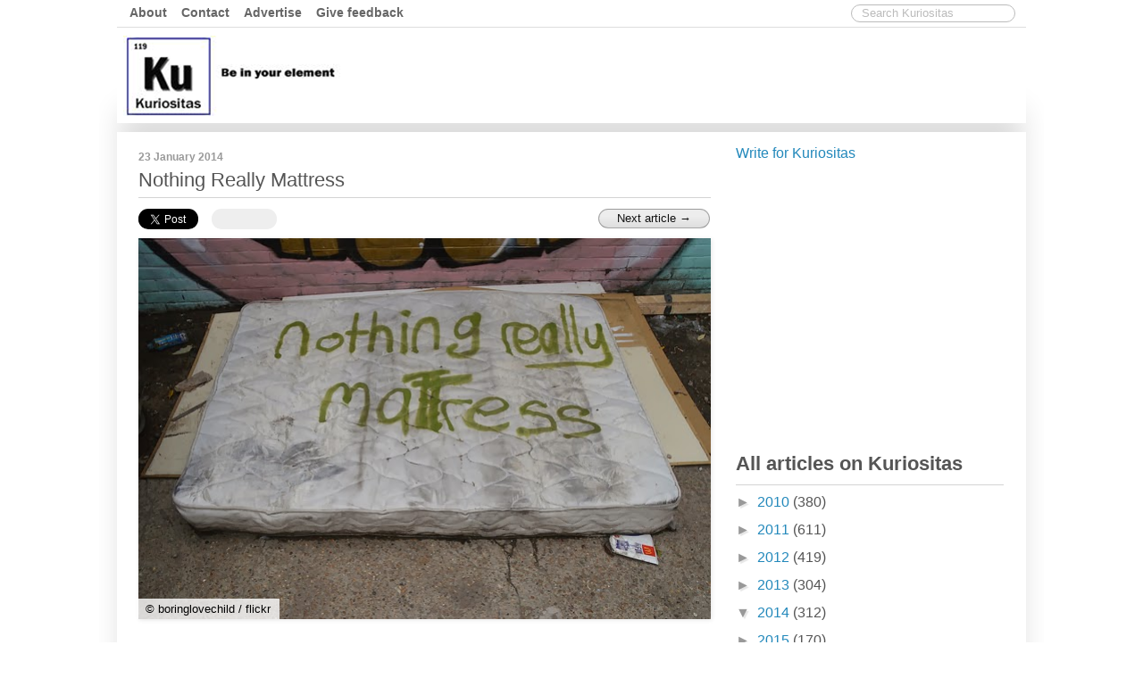

--- FILE ---
content_type: text/html; charset=UTF-8
request_url: https://www.kuriositas.com/2014/01/nothing-really-mattress.html
body_size: 25485
content:
<!DOCTYPE html>
<html class='v2' dir='ltr' xmlns='http://www.w3.org/1999/xhtml' xmlns:b='http://www.google.com/2005/gml/b' xmlns:data='http://www.google.com/2005/gml/data' xmlns:expr='http://www.google.com/2005/gml/expr'>
<head prefix='og: http://ogp.me/ns# fb: http://ogp.me/ns/fb# article: http://ogp.me/ns/article#'>
<link href='https://www.blogger.com/static/v1/widgets/335934321-css_bundle_v2.css' rel='stylesheet' type='text/css'/>
<script async='async' src='https://bot.leadoo.com/bot/dynamic.js?company=agWouIi7' type='text/javascript'></script>
<meta content='LtaJDJHSx8KVE3miaGCVTKhCEKVuN7VqhEMneNP8oj4' name='google-site-verification'/>
<!-- Facebook meta -->
<meta content='Kuriositas: Nothing Really Mattress' name='keywords'/>
<meta content='487341867972714' property='fb:app_id'/>
<meta content='100006705605239' property='fb:admins'/>
<meta content='100000989283522' property='fb:admins'/>
<meta content='article' property='og:type'/>
<meta content='https://www.kuriositas.com/2014/01/nothing-really-mattress.html' property='og:url'/>
<meta content='Nothing Really Mattress' itemprop='name' property='og:title'/>
<meta content='https://blogger.googleusercontent.com/img/b/R29vZ2xl/AVvXsEg9pVIVZV_C7sdzWhKzi3Z457Ta9Rm0xo3yxr2qLmhs7H91_KGfwZDyDONYeuWN0sAUd4rvgI36pOFvdQPXs2748n7uLZrg2LxySLfWLOEdcmMpxnDHRC_zLHRtf1kpzJ8nmajH239TgMs/s1600/nothing+really+mattress.jpg' property='og:image'/>
<meta content=' ' name='description' property='og:description'/>
<!-- /Facebook meta -->
<!-- Twitter cards -->
<meta content='summary_large_image' name='twitter:card'/>
<meta content='@Kuriositas' name='twitter:site'/>
<meta content='www.kuriositas.com' name='twitter:domain'/>
<meta content='Nothing Really Mattress' name='twitter:title'/>
<meta content='Nothing Really Mattress' name='twitter:title'/>
<meta content='https://www.kuriositas.com/2014/01/nothing-really-mattress.html' name='twitter:url'/>
<meta content='Kuriositas' name='twitter:creator'/>
<!-- /Twitter cards -->
<meta content='width=device-width, initial-scale=1.0' name='viewport'/>
<meta content='IE=EmulateIE7' http-equiv='X-UA-Compatible'/>
<meta content='text/html; charset=UTF-8' http-equiv='Content-Type'/>
<meta content='blogger' name='generator'/>
<link href='https://www.kuriositas.com/favicon.ico' rel='icon' type='image/x-icon'/>
<link href='https://www.kuriositas.com/2014/01/nothing-really-mattress.html' rel='canonical'/>
<link rel="alternate" type="application/atom+xml" title="Kuriositas - Atom" href="https://www.kuriositas.com/feeds/posts/default" />
<link rel="alternate" type="application/rss+xml" title="Kuriositas - RSS" href="https://www.kuriositas.com/feeds/posts/default?alt=rss" />
<link rel="service.post" type="application/atom+xml" title="Kuriositas - Atom" href="https://www.blogger.com/feeds/4496743953148919025/posts/default" />

<link rel="alternate" type="application/atom+xml" title="Kuriositas - Atom" href="https://www.kuriositas.com/feeds/4867257770245205969/comments/default" />
<!--Can't find substitution for tag [blog.ieCssRetrofitLinks]-->
<link href='https://blogger.googleusercontent.com/img/b/R29vZ2xl/AVvXsEg9pVIVZV_C7sdzWhKzi3Z457Ta9Rm0xo3yxr2qLmhs7H91_KGfwZDyDONYeuWN0sAUd4rvgI36pOFvdQPXs2748n7uLZrg2LxySLfWLOEdcmMpxnDHRC_zLHRtf1kpzJ8nmajH239TgMs/s1600/nothing+really+mattress.jpg' rel='image_src'/>
<meta content='https://www.kuriositas.com/2014/01/nothing-really-mattress.html' property='og:url'/>
<meta content='Nothing Really Mattress' property='og:title'/>
<meta content='A blog about art and science and all the wonderful bits in-between!' property='og:description'/>
<meta content='https://blogger.googleusercontent.com/img/b/R29vZ2xl/AVvXsEg9pVIVZV_C7sdzWhKzi3Z457Ta9Rm0xo3yxr2qLmhs7H91_KGfwZDyDONYeuWN0sAUd4rvgI36pOFvdQPXs2748n7uLZrg2LxySLfWLOEdcmMpxnDHRC_zLHRtf1kpzJ8nmajH239TgMs/w1200-h630-p-k-no-nu/nothing+really+mattress.jpg' property='og:image'/>
<title>
Nothing Really Mattress
        ~ 
        Kuriositas
</title>
<style id='page-skin-1' type='text/css'><!--
/*
-----------------------------------------------
Template name:   Paper beats rock
Designed by: M.D. Murgociu @ www.murgociu.com
----------------------------------------------- */
/* Variable definitions
====================
<Variable name="keycolor" description="Main Color" type="color" default="#66bbdd"/>
<Group description="Page Text" selector="body">
<Variable name="body.font" description="Font" type="font"
default="normal normal 11px Arial, Tahoma, Helvetica, FreeSans, sans-serif"/>
<Variable name="body.text.color" description="Text Color" type="color" default="#222222"/>
</Group>
<Group description="Backgrounds" selector=".body-fauxcolumns-outer">
<Variable name="body.background.color" description="Outer Background" type="color" default="#66bbdd"/>
<Variable name="content.background.color" description="Main Background" type="color" default="#ffffff"/>
<Variable name="header.background.color" description="Header Background" type="color" default="transparent"/>
</Group>
<Group description="Links" selector=".main-outer">
<Variable name="link.color" description="Link Color" type="color" default="#2288bb"/>
<Variable name="link.visited.color" description="Visited Color" type="color" default="#888888"/>
<Variable name="link.hover.color" description="Hover Color" type="color" default="#33aaff"/>
</Group>
<Group description="Blog Title" selector=".header h1">
<Variable name="header.font" description="Font" type="font"
default="normal normal 60px Arial, Tahoma, Helvetica, FreeSans, sans-serif"/>
<Variable name="header.text.color" description="Title Color" type="color" default="#3399bb" />
</Group>
<Group description="Blog Description" selector=".header .description">
<Variable name="description.text.color" description="Description Color" type="color"
default="#777777" />
</Group>
<Group description="Tabs Text" selector=".tabs-inner .widget li a">
<Variable name="tabs.font" description="Font" type="font"
default="normal normal 14px Arial, Tahoma, Helvetica, FreeSans, sans-serif"/>
<Variable name="tabs.text.color" description="Text Color" type="color" default="#999999"/>
<Variable name="tabs.selected.text.color" description="Selected Color" type="color" default="#000000"/>
</Group>
<Group description="Tabs Background" selector=".tabs-outer .PageList">
<Variable name="tabs.background.color" description="Background Color" type="color" default="#f5f5f5"/>
<Variable name="tabs.selected.background.color" description="Selected Color" type="color" default="#eeeeee"/>
</Group>
<Group description="Date Header" selector=".date-header">
<Variable name="date.header.color" description="Text Color" type="color"
default="#666666"/>
<Variable name="date.header.background.color" description="Background Color" type="color"
default="transparent"/>
</Group>
<Group description="Post Footer" selector=".post-footer">
<Variable name="post.footer.text.color" description="Text Color" type="color" default="#666666"/>
<Variable name="post.footer.background.color" description="Background Color" type="color"
default="#fff"/>
<Variable name="post.footer.border.color" description="Shadow Color" type="color" default="#eeeeee"/>
</Group>
<Group description="Gadgets" selector="h3">
<Variable name="widget.title.font" description="Title Font" type="font"
default="normal bold 11px Arial, Tahoma, Helvetica, FreeSans, sans-serif"/>
<Variable name="widget.title.text.color" description="Title Color" type="color" default="#000000"/>
<Variable name="widget.alternate.text.color" description="Alternate Color" type="color" default="#999999"/>
</Group>
<Group description="Images" selector=".main-inner">
<Variable name="image.background.color" description="Background Color" type="color" default="#ffffff"/>
<Variable name="image.border.color" description="Border Color" type="color" default="#eeeeee"/>
<Variable name="image.text.color" description="Caption Text Color" type="color" default="#666666"/>
</Group>
<Group description="Accents" selector=".content-inner">
<Variable name="body.rule.color" description="Separator Line Color" type="color" default="#eeeeee"/>
<Variable name="tabs.border.color" description="Tabs Border Color" type="color" default="transparent"/>
</Group>
<Variable name="body.background" description="Body Background" type="background"
color="#ffffff" default="$(color) none repeat scroll top left"/>
<Variable name="body.background.override" description="Body Background Override" type="string" default=""/>
<Variable name="body.background.gradient.cap" description="Body Gradient Cap" type="url"
default="url(http://www.blogblog.com/1kt/simple/gradients_light.png)"/>
<Variable name="body.background.gradient.tile" description="Body Gradient Tile" type="url"
default="url(http://www.blogblog.com/1kt/simple/body_gradient_tile_light.png)"/>
<Variable name="content.background.color.selector" description="Content Background Color Selector" type="string" default=".content-inner"/>
<Variable name="content.padding" description="Content Padding" type="length" default="10px"/>
<Variable name="content.padding.horizontal" description="Content Horizontal Padding" type="length" default="10px"/>
<Variable name="content.shadow.spread" description="Content Shadow Spread" type="length" default="40px"/>
<Variable name="content.shadow.spread.webkit" description="Content Shadow Spread (WebKit)" type="length" default="5px"/>
<Variable name="content.shadow.spread.ie" description="Content Shadow Spread (IE)" type="length" default="10px"/>
<Variable name="main.border.width" description="Main Border Width" type="length" default="0"/>
<Variable name="header.background.gradient" description="Header Gradient" type="url" default="none"/>
<Variable name="header.shadow.offset.left" description="Header Shadow Offset Left" type="length" default="-1px"/>
<Variable name="header.shadow.offset.top" description="Header Shadow Offset Top" type="length" default="-1px"/>
<Variable name="header.shadow.spread" description="Header Shadow Spread" type="length" default="1px"/>
<Variable name="header.padding" description="Header Padding" type="length" default="30px"/>
<Variable name="header.border.size" description="Header Border Size" type="length" default="1px"/>
<Variable name="header.bottom.border.size" description="Header Bottom Border Size" type="length" default="1px"/>
<Variable name="header.border.horizontalsize" description="Header Horizontal Border Size" type="length" default="0"/>
<Variable name="description.text.size" description="Description Text Size" type="string" default="140%"/>
<Variable name="tabs.margin.top" description="Tabs Margin Top" type="length" default="0" />
<Variable name="tabs.margin.side" description="Tabs Side Margin" type="length" default="30px" />
<Variable name="tabs.background.gradient" description="Tabs Background Gradient" type="url"
default="url(http://www.blogblog.com/1kt/simple/gradients_light.png)"/>
<Variable name="tabs.border.width" description="Tabs Border Width" type="length" default="1px"/>
<Variable name="tabs.bevel.border.width" description="Tabs Bevel Border Width" type="length" default="1px"/>
<Variable name="date.header.padding" description="Date Header Padding" type="string" default="inherit"/>
<Variable name="date.header.letterspacing" description="Date Header Letter Spacing" type="string" default="inherit"/>
<Variable name="date.header.margin" description="Date Header Margin" type="string" default="inherit"/>
<Variable name="post.margin.bottom" description="Post Bottom Margin" type="length" default="25px"/>
<Variable name="image.border.small.size" description="Image Border Small Size" type="length" default="1px"/>
<Variable name="image.border.large.size" description="Image Border Large Size" type="length" default="1px"/>
<Variable name="page.width.selector" description="Page Width Selector" type="string" default=".region-inner"/>
<Variable name="page.width" description="Page Width" type="string" default="auto"/>
<Variable name="main.section.margin" description="Main Section Margin" type="length" default="15px"/>
<Variable name="main.padding" description="Main Padding" type="length" default="15px"/>
<Variable name="main.padding.top" description="Main Padding Top" type="length" default="0px"/>
<Variable name="main.padding.bottom" description="Main Padding Bottom" type="length" default="0px"/>
<Variable name="paging.background"
color="#ffffff"
description="Background of blog paging area" type="background"
default="transparent none no-repeat scroll top center"/>
<Variable name="footer.bevel" description="Bevel border length of footer" type="length" default="0"/>
<Variable name="startSide" description="Side where text starts in blog language" type="automatic" default="left"/>
<Variable name="endSide" description="Side where text ends in blog language" type="automatic" default="right"/>
*/
#cookieChoiceInfo {
z-index:9999999999!important;
text-shadow: 0 0 0;
font-size: 14px;
}
.donate {
display: inline-block;
text-decoration: none;
color: #FFF!important;
text-align: center;
display: inline-block;
position: relative;
height: 2.4rem;
padding-left: 16px;
padding-right: 16px;
line-height: 2.3rem;
font-weight: bold;
font-size: 16px;
-moz-border-radius: 2px;
-webkit-border-radius: 2px;
-goog-ms-border-radius: 2px;
border-radius: 2px;
-webkit-user-select: none;
-moz-user-select: none;
-ms-user-select: none;
-o-user-select: none;
user-select: none;
border: 1px solid transparent;
-moz-box-shadow:    0 1px 0 rgba(0, 0, 0, 0.08), inset 0 1px 2px rgba(255, 255, 255, 0.75);
-webkit-box-shadow: 0 1px 0 rgba(0, 0, 0, 0.08), inset 0 1px 2px rgba(255, 255, 255, 0.75);
box-shadow:         0 1px 0 rgba(0, 0, 0, 0.08), inset 0 1px 2px rgba(255, 255, 255, 0.75);
cursor:pointer;
-webkit-transition: all .1s;
-moz-transition: all .1s;
transition: all .1s;
background: rgba(0,156,222,1);
background: -moz-linear-gradient(top, rgba(0,156,222,1) 0%, rgba(0,156,222,1) 19%, rgba(0,156,222,1) 29%, rgba(0,48,135,1) 53%, rgba(0,156,222,1) 76%, rgba(0,156,222,1) 100%);
background: -webkit-gradient(left top, left bottom, color-stop(0%, rgba(0,156,222,1)), color-stop(19%, rgba(0,156,222,1)), color-stop(29%, rgba(0,156,222,1)), color-stop(53%, rgba(0,48,135,1)), color-stop(76%, rgba(0,156,222,1)), color-stop(100%, rgba(0,156,222,1)));
background: -webkit-linear-gradient(top, rgba(0,156,222,1) 0%, rgba(0,156,222,1) 19%, rgba(0,156,222,1) 29%, rgba(0,48,135,1) 53%, rgba(0,156,222,1) 76%, rgba(0,156,222,1) 100%);
background: -o-linear-gradient(top, rgba(0,156,222,1) 0%, rgba(0,156,222,1) 19%, rgba(0,156,222,1) 29%, rgba(0,48,135,1) 53%, rgba(0,156,222,1) 76%, rgba(0,156,222,1) 100%);
background: -ms-linear-gradient(top, rgba(0,156,222,1) 0%, rgba(0,156,222,1) 19%, rgba(0,156,222,1) 29%, rgba(0,48,135,1) 53%, rgba(0,156,222,1) 76%, rgba(0,156,222,1) 100%);
background: linear-gradient(to bottom, rgba(0,156,222,1) 0%, rgba(0,156,222,1) 19%, rgba(0,156,222,1) 29%, rgba(0,48,135,1) 53%, rgba(0,156,222,1) 76%, rgba(0,156,222,1) 100%);
filter: progid:DXImageTransform.Microsoft.gradient( startColorstr='#009cde', endColorstr='#009cde', GradientType=0 );
}
.donate:hover {
-webkit-transition: all .1s;
-moz-transition: all .1s;
transition: all .1s;
border: 1px solid rgba(0, 0, 0, 0.3);
-moz-box-shadow:    0 1px 0 rgba(0, 0, 0, 0.12), inset 0 1px 2px rgba(255, 255, 255, 0.95);
-webkit-box-shadow: 0 1px 0 rgba(0, 0, 0, 0.12), inset 0 1px 2px rgba(255, 255, 255, 0.95);
box-shadow:         0 1px 0 rgba(0, 0, 0, 0.12), inset 0 1px 2px rgba(255, 255, 255, 0.95);
}
.donate:active {
-webkit-transition: all .1s;
-moz-transition: all .1s;
transition: all .1s;
box-shadow: 0 0 0;
}
.donations {
background: #e1e1e1;
padding: 20px;
text-align: center;
float: left;
width: calc(100%-40px);
}
.donations img {
width: 0px!important;
}
.donate:after {
content: 'Donate with PayPal';
}
body {
color: #555;
//background: #f9f9f9;
font-family: sans-serif;
-webkit-font-smoothing: antialiased;
}
html body .region-inner {
padding: 0;
min-width: 0;
max-width: 100%;
width: auto;
}
a, a:link, .a {
cursor: pointer;
text-decoration:none;
color: #2288bb;
-webkit-transition: color .2s linear;
-moz-transition: color .2s linear;
outline:none;
}
a:hover,a:focus, .a:hover {
color: #33aaf0;
text-decoration:none;
}
img.error {
display: none;
}
hr{
background-color:#d4d4d4;color:#d4d4d4;height:1px;border:0px;clear:both; margin:5px 0;
}
p {
margin-top: 0;
margin-bottom: 20px;
}
.post-body ul li {
list-style: initial;
}
.post-body h3 {
font-size: 1.5rem;
font-weight: normal;
margin-top: 20px;
}
.content-outer {
padding: 0 20px 20px;
margin: 0 auto;
overflow-x: hidden;
}
.content-inner {
position: relative;
top: 0;
left: 0;
margin: 0;
padding: 10px;
background: #fff;
-moz-box-shadow: 0px -30px 30px -4px #ddd;
-webkit-box-shadow: 0px -30px 30px -4px #ddd;
box-shadow: 0px -30px 30px -4px #ddd;
}
/* Top links
----------------------------------------------- */
nav {
display:block;
position: relative;
height: 30px;
padding: 0 5px;
border-bottom: 1px solid #ddd;
}
nav ul a {
font-weight: bold;
font-size: .9rem;
color: #666!important;
display:inline;
text-decoration: none;
padding:3px 0;
-webkit-transition:  .2s linear;
-moz-transition:  .2s linear;
}
nav ul, nav ul li {
list-style: none;
margin: 0;
padding: 0;
}
nav ul {
position: relative;
z-index: 99597;
float: left;
}
nav ul li, .searchBox {
float: left;
padding: 5px 7px;
margin: 0 0 0 2px;
cursor: pointer;
}
nav ul li a:hover {
color: #2288bb!important;
position: relative;
z-index: 99599;
-webkit-transition:  .2s linear;
-moz-transition:  .2s linear;
}
header {
margin:0 auto 10px;
height: 90px;
padding: 7px 5px 10px;
position: relative;
background: #fff;
z-index: 1;
}
#Header1_headerimg {
margin: 2px;
}
.header.section {
margin: 0;
}
#header-section-1{
float:left;
width:240px;
height: 90px;
}
.logo {
position: relative;
top: 0;
left:0;
margin: 7px 0 0 0;
}
#header-section-2{
float:right;
width:728px;
height: 90px;
}
#header-section-1 .widget,#header-section-2 .widget{
position: relative;
float: left;
top: 0;
Left: 0;
margin:0;
}
.searchBox {
position: relative;
z-index: 9;
float: right;
}
#search input {
outline: none;
width: 100%;
-moz-border-radius: 10px;
-webkit-border-radius: 10px;
-goog-ms-border-radius: 10px;
border-radius: 10px;
border: 1pt solid #bbb;
padding-left: 10px;
color: #000;
font-family: inherit;
-moz-box-sizing: border-box;
box-sizing: border-box;
-webkit-font-smoothing: antialiased;
background:transparent;
}
::-webkit-input-placeholder { /* WebKit, Blink, Edge */
color:    #bbb;
}
:-moz-placeholder { /* Mozilla Firefox 4 to 18 */
color:    #bbb;
opacity:  1;
}
::-moz-placeholder { /* Mozilla Firefox 19+ */
color:    #bbb;
opacity:  1;
}
:-ms-input-placeholder { /* Internet Explorer 10-11 */
color:    #bbb;
}
::-ms-input-placeholder { /* Microsoft Edge */
color:    #bbb;
}
::placeholder { /* Most modern browsers support this now. */
color:    #bbb;
}
/* Tabs
----------------------------------------------- */
.tabs-outer {
overflow: hidden;
position: relative;
top: -36px;
background: #dddddd none repeat none;
}
.tabs-inner .section:first-child {
border-top: 0 solid #dddddd;
}
.tabs-inner .section:first-child ul {
margin-top: -1px;
border-top: 1px solid #dddddd;
border-left: 1px solid #dddddd;
border-right: 1px solid #dddddd;
}
.tabs-inner .widget ul {
-moz-border-radius: 0px 0px 10px 10px;
-webkit-border-radius: 0px 0px 10px 10px;
border-radius:0px 0px 10px 10px;
background: #dddddd none repeat-x scroll 0 -800px;
_background-image: none;
border-bottom: 0px solid #dddddd;
margin-top: 0;
margin-left: -30px;
margin-right: -30px;
padding: 0 1.25em;
list-style: none;
}
.tabs-inner .widget li a {
display: inline-block;
padding: .6em 1em;
font: normal bold 15.5px Arial, Tahoma, Helvetica, FreeSans, sans-serif;
color: #ffffff;
border-left: 0px solid #ffffff;
border-right: 1px solid #dddddd;
}
.tabs-inner .widget li:first-child a {
border-left: none;
}
.tabs-inner .widget li.selected a, .tabs-inner .widget li a:hover {
color: #000000;
background-color: transparent;
text-decoration: none;
}
/* Columns
----------------------------------------------- */
.main-outer {
position: relative;
}
.fauxcolumn-left-outer .fauxcolumn-inner {
border-right: 1px solid transparent;
}
.fauxcolumn-right-outer .fauxcolumn-inner {
border-left: 1px solid transparent;
}
/* Widgets
----------------------------------------------- */
.widget ul {
padding: 0;
list-style: none;
}
.widget .zippy {
color: #999999;
text-shadow: 2px 2px 1px rgba(0, 0, 0, .1);
}
h2 {
position: relative;
padding: 3px 0;
width: 100%;
font-size: 1.4rem;
}
/* Posts
----------------------------------------------- */
.ad-shown {
margin: 10px auto 30px!important;
padding-top: 30px!important;
border-top: 1px solid #eee;
background: #f9f9f9;
position: relative;
}
.ad-shown:before {
content: "Advertisement";
position: absolute;
top: 0;
left: 0;
padding: 7px;
font-size: .7rem;
color: #000;
}
.main-inner {
margin-top: 0px;
padding-top: 0px;
padding-bottom: 0px;
}
.main-inner .columns {
-webkit-transition:all .3s ease-out;
-moz-transition:all .3s ease-out;
-ms-transition:all ,3s ease-out;
-o-transition:all .3s ease-out;
transition:all .3s ease-out;
}
.main-inner .column-center-inner {
margin: 0px 0 0 0;
padding: 0 0;
}
.main-inner .column-center-inner .section {
margin: 0 28px 0 14px;
}
.post {
width: 100%;
position: relative;
top: 0;
left: 0;
margin: 10px 0 0;
-webkit-transition: all .3s ease;
-moz-transition: all .3s ease;
-ms-transition: all .3s ease;
transition: all .3s ease;
}
.post-title {
font-size: 1.38rem;
font-weight: normal;
position: relative;
top: 0px;
left: 0px;
border-bottom: 1px solid #d4d4d4;
padding-bottom: 4px;
margin-bottom: 7px;
}
.post {
}
.date-header {
font-size: 12px;
color: #999;
}
.post-body {
line-height: 1.4;
position: relative;
margin: 0;
top:0;
padding: 0;
border-top: 1px solid #fff;
}
a.n_credit {
position: relative;
z-index: 99;
display: block;
height:0;
}
a.n_credit span {
padding: 2px 8px;
background: rgba(255, 255, 255, .8);
color: rgba(0, 0, 0, 1);
position: relative;
top: -39px;
outline: 2px solid rgba(255, 255, 255, .8)!important;
-webkit-transition:all .2s ease-out;
-moz-transition:all .2s ease-out;
-ms-transition:all .2s ease-out;
-o-transition:all .2s ease-out;
transition:all .2s ease-out;
}
a.n_credit span:hover {
color: #33aaf0;
-webkit-transition:all .2s ease-out;
-moz-transition:all .2s ease-out;
-ms-transition:all .2s ease-out;
-o-transition:all .2s ease-out;
transition:all .2s ease-out;
}
.post-body img {
width: 100%;
height: auto;
float: left;
clear: both;
top:0;
padding: 0;
background: #ffffff;
-moz-box-shadow: 1px 1px 5px rgba(0, 0, 0, .1);
-webkit-box-shadow: 1px 1px 5px rgba(0, 0, 0, .1);
box-shadow: 1px 1px 5px rgba(0, 0, 0, .1);
}
.post-body.vimeo iframe, .post-body.youtube iframe {
margin-bottom: 10px;
}
.mobile img.portrait {
width: 185px!important;
}
img.credited {
float: none;
margin-bottom: 10px;
}
img.article-image {
position: fixed;
left: -999%;
}
img.smaller {
margin: 5px 15px 0 0;
}
.short img.smaller {
position: fixed;
left: -999%;
}
a.o_credit {
display: none;
}
.post-body .tr-caption-container {
color: #666666;
}
.post-body .tr-caption-container img {
padding: 0;
background: transparent;
border: none;
-moz-box-shadow: 0 0 0 rgba(0, 0, 0, .1);
-webkit-box-shadow: 0 0 0 rgba(0, 0, 0, .1);
box-shadow: 0 0 0 rgba(0, 0, 0, .1);
}
/*************************        CUSTOM STYLE         ********************************/
.square {width: 300px; height: 250px;}
.tall {width: 300px; height: 600px;}
.wide {width: 728px; height: 90px;}
.clearz {
clear:both;
height:1px;
padding: 1px 0
}
.section {
margin: 0;
}
.main-inner .column-right-inner {
padding: 0;
}
#topbar {
background: #fff;
position: relative;
height: 27px;
overflow: hidden;
padding-top: 5px;
margin-bottom: 5px;
z-index: 9999;
}
#topbar .lefter {
float: left;
height: 25px;
width: 100%;
max-width: 640px;
}
#topbar .next {
float: right;
}
#topbar .righter {
float: right;
width: 298px;
height: 25px;
}
.sticky {
padding: 0 20px;
position: fixed!important;
top:0;
margin-left: -20px;
width: 966px;
-webkit-box-shadow: 0 8px 6px -6px black;
-moz-box-shadow: 0 8px 6px -6px black;
box-shadow: 0 8px 6px -6px black;
}
.gotop {
display: none;
}
.sticky .gotop {
display: block!important;
}
.sharingbutton {
position: relative;
float: left;
top: 0;
left: 0;
padding:0;
margin-right: 15px!important;
z-index: 998;
}
.fb-share-button {
background: #eee;
-moz-border-radius: 20px;
-webkit-border-radius: 20px;
-goog-ms-border-radius: 20px;
border-radius: 20px;
}
.fb-share-button span {
width: 52px!important;
height: 14px!important;
padding: 5px 9px 4px 12px;
}
.fb-share-button iframe {
width: 52px!important;
}
#twitter-widget-0 {
padding: 2px 2px 1px 0;
background: #000;
-moz-border-radius: 20px;
-webkit-border-radius: 20px;
-goog-ms-border-radius: 20px;
border-radius: 20px;
}
.first_tall_ad {
margin-top: 20px;
margin-left: 1px;
}
.pagePlugin {
margin: 0 auto;
width: 300px;
height: 130px;
background-color: #ddd;
border: 1px solid #eee;
box-shadow: 0 4px 4px -4px rgba(0, 0, 0, 0.7);
-moz-box-shadow: 0 4px 4px -4px rgba(0,0,0,0.7);
-webkit-box-shadow: 0 4px 4px -4px rgba(0, 0, 0, 0.7);
box-shadow: 0 4px 4px -4px rgba(0, 0, 0, 0.7);
}
.facebookComments {
margin:0 0 20px 0;
clear:both!important;
}
.social-incentive {
position: relative;
text-align:center;
top: 0;
left: 0;
margin:0;
padding:0;
width: 100%;
}
#blogger-item-widget-recent-post .thumbnail {
width: 295px;
height: 200px;
float: left;
margin: 0 15px 0 0;
}
#blogger-item-widget-recent-post .thumbnail img {
background: url(https://blogger.googleusercontent.com/img/b/R29vZ2xl/AVvXsEh7QuKZA8QTOGsmN3XGLBA-yRK1UhzcCqC-Wl5WUQ6C-PkqIyzsa27DN4krFBgAdYs__kfWCsu-OglteU6FSnXIy8SFBm8B3P1Z7qWgkgg-MkBHE8q2fQX4_yUDRUugfuDlAk9VQy4W0pu-/s1600/paper.png);
float: left;
-moz-box-shadow: 1px 1px 5px rgba(0, 0, 0, .1);
-webkit-box-shadow: 1px 1px 5px rgba(0, 0, 0, .1);
box-shadow: 1px 1px 5px rgba(0, 0, 0, .1);
width: 295px;
height: 200px;
}
#blogger-item-widget-recent-post .thumbnail a {
z-index: 100;
display: block;
position: relative;
}
#blogger-item-widget-recent-post .item {
padding: 12px 0;
border-bottom: 1px solid #d4d4d4;
}
#blogger-item-widget-recent-post .item-0 {
/*margin: 0;*/
}
#blogger-item-widget-recent-post .info a {
display:none;
}
#blogger-item-widget-recent-post .item-last {
padding: 12px 0;
border-bottom:none;
}
.mustUpdate {
position: fixed;
bottom: 15px;
left: 15px;
display: block;
cursor: default;
user-select: none;
-webkit-user-select: none; /* Safari */
-moz-user-select: none;    /* Firefox */
-ms-user-select: none;     /* IE/Edge */
width: auto;
height: 30px;
padding: 10px 10px 5px 40px;
text-align: left;
font-size: 14px;
z-index: 998;
background: #fff url("data:image/svg+xml,%3Csvg%20viewBox%3D%220%200%2032%2032%22%20xmlns%3D%22http%3A//www.w3.org/2000/svg%22%3E%3Cdefs%3E%3Cstyle%3E.cls-1%7Bfill%3A%23101820%3B%7D%3C/style%3E%3C/defs%3E%3Ctitle/%3E%3Cg%20data-name%3D%22Layer%2058%22%20id%3D%22Layer_58%22%3E%3Cpath%20class%3D%22cls-1%22%20d%3D%22M16%2C26a2%2C2%2C0%2C1%2C1%2C2-2A2%2C2%2C0%2C0%2C1%2C16%2C26Zm0-2Z%22/%3E%3Cpath%20class%3D%22cls-1%22%20d%3D%22M16%2C20a1%2C1%2C0%2C0%2C1-1-1V11a1%2C1%2C0%2C0%2C1%2C2%2C0v8A1%2C1%2C0%2C0%2C1%2C16%2C20Z%22/%3E%3Cpath%20class%3D%22cls-1%22%20d%3D%22M27.78%2C30H4.22a3.19%2C3.19%2C0%2C0%2C1-2.77-1.57%2C3.13%2C3.13%2C0%2C0%2C1-.06-3.13L13.17%2C3.67a3.23%2C3.23%2C0%2C0%2C1%2C5.66%2C0L30.61%2C25.3a3.13%2C3.13%2C0%2C0%2C1-.06%2C3.13A3.19%2C3.19%2C0%2C0%2C1%2C27.78%2C30ZM16%2C4a1.18%2C1.18%2C0%2C0%2C0-1.07.63L3.15%2C26.25a1.12%2C1.12%2C0%2C0%2C0%2C0%2C1.16%2C1.19%2C1.19%2C0%2C0%2C0%2C1%2C.59H27.78a1.19%2C1.19%2C0%2C0%2C0%2C1-.59%2C1.12%2C1.12%2C0%2C0%2C0%2C0-1.16L17.07%2C4.63A1.18%2C1.18%2C0%2C0%2C0%2C16%2C4Z%22/%3E%3C/g%3E%3C/svg%3E") no-repeat 20px 7px / 30px 30px;
-moz-box-shadow: 1px 1px 5px rgba(0, 0, 0, .1);
-webkit-box-shadow: 1px 1px 5px rgba(0, 0, 0, .1);
box-shadow: 1px 1px 5px rgba(0, 0, 0, .1);
}
footer {
padding: 0 12px;
width: calc(100% - 24px);
font-size: .9rem;
}
footer ul {
float: left;
padding: 0;
margin: 0;
margin-bottom: 9px;
height: 20px;
display: block;
}
footer ul li{
list-style-type:none;
position: relative;
float: left;
top: 0;
left: 0;
padding-right: 12px;
margin: 0 0 0 3px;
}
.item-title {
font-size: 1rem;
}
.pstpgs ul {
padding: 0;
}
.pstpgs ul li {
padding: 12px 0 20px!important;
}
.pstpgs .item-content {
padding-right: 10px;
}
.pstpgs .item-content:hover {
background: #f1f1f1;
-webkit-transition:all .2s ease-out;
-moz-transition:all .2s ease-out;
-ms-transition:all .2s ease-out;
-o-transition:all .2s ease-out;
transition:all .2s ease-out;
}
.pstpgs .item-thumbnail {
width: 300px;
height: 70px;
margin-right: 10px;
}
.pstpgs .item-title {
padding-top: 10px;
}
.item-snippet {
color: #666;
font-size: .8rem
}
.hmpg .item-content {
}
.hmpg .item-thumbnail {
margin-right: 0;
}
.hmpg .item-thumbnail img {
background: url(https://blogger.googleusercontent.com/img/b/R29vZ2xl/AVvXsEh7QuKZA8QTOGsmN3XGLBA-yRK1UhzcCqC-Wl5WUQ6C-PkqIyzsa27DN4krFBgAdYs__kfWCsu-OglteU6FSnXIy8SFBm8B3P1Z7qWgkgg-MkBHE8q2fQX4_yUDRUugfuDlAk9VQy4W0pu-/s1600/paper.png);
float: left;
clear:both;
margin: auto;
top:0;
padding: 0;
-moz-box-shadow: 1px 1px 5px rgba(0, 0, 0, .1);
-webkit-box-shadow: 1px 1px 5px rgba(0, 0, 0, .1);
box-shadow: 1px 1px 5px rgba(0, 0, 0, .1);
width: 300px;
height: auto;
}
/* Contact Form Container */
.contact-form-widget {
width: 500px;
max-width: 100%;
margin: 0 auto;
padding: 10px;
background: #F8F8F8;
color: #000;
border: 1px solid #C1C1C1;
box-shadow: 0 1px 4px rgba(0, 0, 0, 0.25);
border-radius: 10px;
}
/* Fields and submit button */
.contact-form-name, .contact-form-email, .contact-form-email-message {
width: 100%;
max-width: 100%;
margin-bottom: 10px;
}
/* Submit button style */
.contact-form-button-submit {
border-color: #C1C1C1;
background: #E3E3E3;
color: #585858;
width: 20%;
max-width: 20%;
margin-bottom: 10px;
}
/* Submit button on mouseover */
.contact-form-button-submit:hover{
background: #4C8EF9;
color: #ffffff;
border: 1px solid #FAFAFA;
}
.facebookShare:before {
content: "";
display: block;
background: url('https://blogger.googleusercontent.com/img/b/R29vZ2xl/AVvXsEhFeuhQA2Bj8TQbyrSpRYCuG7Kq4hhbISxa0RVMV7IfYI12q-OUIVPa7NeFHTmbPwc7xstN-DzwQWk339zdHOZWnbrnSJKjI89bnTerKSq1bb8_CplnIrEh4Wue_-Q8bwDYhG6rFu78EFQ/s0/socials.png') no-repeat scroll 15px -97px transparent;
border-right: 1px solid #2C4B8C;
width: 2.5rem;
height: 100%;
position: absolute;
top: 0px;
left: 0px;
}
.facebookShare {
font-weight: 600;
font-size: 1.1em;
text-shadow: 0 0 0 transparent;
color: #FFF;
background-color: #3F60A5;
text-align: center;
padding: 0px 0.9rem 0px 3.4rem;
display: inline-block;
position: relative;
height: 2.4rem;
line-height: 2.4rem;
border-radius: 3px;
min-width: 8.4rem;
margin: 0 5px 0 0;
}
a.facebookShare {
color: white!important;
text-decoration:none!important;
}
.twitterShare:before {
content: "";
display: block;
background: url('https://blogger.googleusercontent.com/img/b/R29vZ2xl/AVvXsEhFeuhQA2Bj8TQbyrSpRYCuG7Kq4hhbISxa0RVMV7IfYI12q-OUIVPa7NeFHTmbPwc7xstN-DzwQWk339zdHOZWnbrnSJKjI89bnTerKSq1bb8_CplnIrEh4Wue_-Q8bwDYhG6rFu78EFQ/s0/socials.png') no-repeat scroll 13px -27px transparent;
width: 2.5rem;
height: 100%;
position: absolute;
top: 0px;
left: 0px;
}
.twitterShare {
font-weight: 600;
font-size: 1.1em;
text-shadow: 0 0 0 transparent;
color: #FFF;
background-color: #51ADEE;
text-align: center;
padding: 0px 0.9rem 0px 3.4rem;
display: inline-block;
position: relative;
height: 2.4rem;
line-height: 2.4rem;
border-radius: 3px;
min-width: 8.4rem;
}
a.twitterShare {
color: white!important;
text-decoration:none!important;
}
#AdSense1 {
padding: 15px;
}
.btn, a.btn {
padding: 2px 20px;
color: #111!important;
font-size: 10pt;
line-height: 16px;
text-align: center;
-moz-border-radius: 20px;
-webkit-border-radius: 20px;
-goog-ms-border-radius: 20px;
border-radius: 20px;
border: 1px solid rgba(0, 0, 0, 0.25);
-webkit-user-select: none;
background-image: -webkit-linear-gradient(#ededed, #ededed 38%, #dedede);
background-image: -moz-linear-gradient(#ededed, #ededed 38%, #dedede);
background-image: -goog-ms-linear-gradient(#ededed, #ededed 38%, #dedede);
background-image: linear-gradient(#ededed, #ededed 38%, #dedede);
text-shadow: 0 1px 0 rgb(240, 240, 240);
box-shadow: 0 1px 0 rgba(0, 0, 0, 0.08), inset 0 1px 2px rgba(255, 255, 255, 0.75);
cursor:pointer;
}
.btn:hover, a.btn {
border: 1px solid rgba(0, 0, 0, 0.3);
color: #2288bb;
background-image: -webkit-linear-gradient(#f0f0f0, #f0f0f0 38%, #e0e0e0);
box-shadow: 0 1px 0 rgba(0, 0, 0, 0.12), inset 0 1px 2px rgba(255, 255, 255, 0.95);
}
.btn:active, a.btn {
background-image: -webkit-linear-gradient(#ededed, #ededed 38%, #dedede);
text-shadow: 0 0 0 rgb(240, 240, 240);
box-shadow: 0 0 0 rgba(0, 0, 0, 0.08), inset 0 0px 0px rgba(255, 255, 255, 0.75);
}
._x {
position: absolute;
z-index: 100;
cursor: pointer;
top: 0px;
right: 5px;
padding:5px;
}
._x:after{
display: inline-block;
content: "\00d7";
font-size: 24px;
}
#cookieChoiceInfo {
display: none;
}
#cookiesBanner {
background: rgba(17,17,17, .9);
font-size:14px;
color:#fff;
font-family:Helvetica, Arial, sans-serif;
text-shadow: 0 0 1px rgba(0,0,0,0.1);
position:fixed;
z-index:9999;
bottom: -500px;
left:0;
width: calc(100% - 44px);
padding: 22px;
-webkit-transition:all 2s ease-out;
-moz-transition:all 2s ease-out;
-ms-transition:all 2s ease-out;
-o-transition:all 2s ease-out;
transition:all 2s ease-out;
}
#cookiesBanner .left {
width: 66%;
float: left;
}
#cookiesBanner .right {
width: 33%;
float: right;
}
.c_button {
position: relative;
z-index: 100;
cursor: pointer;
background: #fff;
color: rgba(17,17,17, .9);
margin: 12px 20px 12px 0;
float: right;
padding:5px 15px;
-moz-border-radius: 6px;
-webkit-border-radius: 6px;
-goog-ms-border-radius: 6px;
border-radius: 6px;
}
.white {
appearance: none;
background-color: #fff;
border: 1px solid rgba(27, 31, 35, .15);
border-radius: 6px;
box-shadow: rgba(27, 31, 35, .1) 0 1px 0;
box-sizing: border-box;
cursor: pointer;
display: inline-block;
font-family: -apple-system,system-ui,"Segoe UI",Helvetica,Arial,sans-serif,"Apple Color Emoji","Segoe UI Emoji";
font-size: 14px;
font-weight: 600;
line-height: 20px;
padding: 6px 16px;
position: relative;
text-align: center;
text-decoration: none;
user-select: none;
-webkit-user-select: none;
touch-action: manipulation;
vertical-align: middle;
white-space: nowrap;
}
.green {
appearance: none;
background-color: #2ea44f;
border: 1px solid rgba(27, 31, 35, .15);
border-radius: 6px;
box-shadow: rgba(27, 31, 35, .1) 0 1px 0;
box-sizing: border-box;
color: #fff;
cursor: pointer;
display: inline-block;
font-family: -apple-system,system-ui,"Segoe UI",Helvetica,Arial,sans-serif,"Apple Color Emoji","Segoe UI Emoji";
font-size: 14px;
font-weight: 600;
line-height: 20px;
padding: 6px 16px;
position: relative;
text-align: center;
text-decoration: none;
user-select: none;
-webkit-user-select: none;
touch-action: manipulation;
vertical-align: middle;
white-space: nowrap;
}

--></style>
<style id='template-skin-1' type='text/css'><!--
.content-outer, .content-fauxcolumn-outer, .region-inner {
max-width: 1018px;
_width: 1018px;
}
.main-inner .columns {
padding-left: 0px;
padding-right: 315px;
}
.main-inner .fauxcolumn-center-outer {
left: 0px;
right: 300px;
/* IE6 does not respect left and right together */
_width: expression(this.parentNode.offsetWidth -
parseInt("0px") -
parseInt("300px") + 'px');
}
.main-inner .fauxcolumn-left-outer {
width: 0px;
}
.main-inner .fauxcolumn-right-outer {
width: 300px;
}
.main-inner .column-left-outer {
width: 0px;
right: 100%;
margin-left: -0px;
}
.main-inner .column-right-outer {
width: 300px;
margin-right: -300px;
}
#layout {
max-width: 960px;
}
#layout .content-outer {
min-width: 0;
width: 800px;
}
#layout .region-inner {
min-width: 0;
width: auto;
}
--></style>
<!-- Google tag (gtag.js) -->
<script async='true' src='https://www.googletagmanager.com/gtag/js?id=G-CKQ506RNGQ'></script>
<script>
        window.dataLayer = window.dataLayer || [];
        function gtag(){dataLayer.push(arguments);}
        gtag('js', new Date());
        gtag('config', 'G-CKQ506RNGQ');
      </script>
<!-- Google jQuery latest-->
<script src='//ajax.googleapis.com/ajax/libs/jquery/2.1.3/jquery.min.js'></script>
<script src='//ajax.googleapis.com/ajax/libs/jquery/1.11.2/jquery.min.js'></script>
<!-- /Google jQuery latest-->
<!-- Google jQuery UI -->
<link href='//ajax.googleapis.com/ajax/libs/jqueryui/1.11.2/themes/smoothness/jquery-ui.css' rel='stylesheet'/>
<script src='//ajax.googleapis.com/ajax/libs/jqueryui/1.11.2/jquery-ui.min.js'></script>
<!-- /Google jQuery UI -->
<!-- shuffle elements START -->
<script>
      //<![CDATA[

//  shuffleElements( $('li') )

function shuffleElements($elements) {
  var i, index1, index2, temp_val;

  var count = $elements.length;
  var $parent = $elements.parent();
  var shuffled_array = [];


  // populate array of indexes
  for (i = 0; i < count; i++) {
    shuffled_array.push(i);
  }

  // shuffle indexes
  for (i = 0; i < count; i++) {
    index1 = (Math.random() * count) | 0;
    index2 = (Math.random() * count) | 0;

    temp_val = shuffled_array[index1];
    shuffled_array[index1] = shuffled_array[index2];
    shuffled_array[index2] = temp_val;
  }

  // apply random order to elements
  $elements.detach();
  for (i = 0; i < count; i++) {
    $parent.append( $elements.eq(shuffled_array[i]) );
  }
}
      //]]>
    </script>
<!-- shuffle elements END -->
<!-- cookies START -->
<script>
      //<![CDATA[ 
      function createCookie(name,value,days) {
        if (days) {
          var date = new Date();
          date.setTime(date.getTime()+(days*24*60*60*1000));
          var expires = "; expires="+date.toGMTString();
        }
        else var expires = "";
        document.cookie = name+"="+value+expires+"; path=/";
      }
      function readCookie(name) {
        var nameEQ = name + "=";
        var ca = document.cookie.split(';');
        for(var i=0;i 
            < ca.length;i++) {
          var c = ca[i];
          while (c.charAt(0)==' ') c = c.substring(1,c.length);
          if (c.indexOf(nameEQ) == 0) return c.substring(nameEQ.length,c.length);
        }
        return null;
      }
      function eraseCookie(name) {
        createCookie(name,"",-1);
      }
      ///////////////////////////////////////////////////////
      $(function() {
        if (readCookie('remove-cookiesBanner')) {
          $('#cookiesBanner').remove();
        } else {
$('#cookiesBanner').css({'bottom':'0'});
        }
        $('#cookiesBanner .accept').click(function() {
          createCookie('remove-cookiesBanner', true, 300)
          return false;
        });



        $('.accept').click(function(){
          $(this).parent().fadeToggle(1000);
        });

        $('#cookiesBanner .accept').click(function() {
          $('#cookiesBanner').css({'bottom':'-500px'});
        });

      });
      //]]>
    </script>
<!-- cookies END -->
<!-- universal functions START -->
<script>
      //<![CDATA[ 



// close anything with  class '_x'
$(document).keyup(function(e) {if (e.key === "Escape") {$('._x').click();}if(e.keyCode == 39){next();}});









    //]]>
    </script>
<!-- universal functions END -->
<!-- next article START -->
<script>
      //<![CDATA[ 
      function showLucky(root){
        var feed = root.feed;
        var entries = feed.entry || [];
        var entry = feed.entry[0];
        for (var j = 0; j < entry.link.length; ++j) {
          if (entry.link[j].rel == "alternate") {
            window.location = entry.link[j].href;
          }
        }
      }
      function fetchLuck(luck){
        script = document.createElement('script');
        script.src = '/feeds/posts/summary?start-index='+luck+'&max-results=1&alt=json-in-script&callback=showLucky';
        script.type = 'text/javascript';
        document.getElementsByTagName('head')[0].appendChild(script);
      }
      function readLucky(root){
        var feed = root.feed;
        var total = parseInt(feed.openSearch$totalResults.$t,10);
        var luckyNumber = Math.floor(Math.random()*total);
        luckyNumber++;
        fetchLuck(luckyNumber);
      }
      function browse(){
        var script = document.createElement('script');
        script.type = 'text/javascript';
        script.src = '/feeds/posts/summary?max-results=0&alt=json-in-script&callback=readLucky';
        document.getElementsByTagName('head')[0].appendChild(script);
      }
function next(){browse();$(document).mousemove(function(){browse();});}
      //]]>
    </script>
<!-- next article END -->
<!-- default width of .mainElement START -->
<script>
    //<![CDATA[ 
    $(document).ready(function() {

        var mainElements = $('.mainElement');
        var viewportWidth = $(window).width();
        if (viewportWidth > 1200) {
            mainElements.css({
                'width': 1200
            });
        } else {
            mainElements.css({
                'width': viewportWidth
            });
        }
        window.addEventListener('resize', function(event) {
            var viewportWidth = $(window).width();
            if (viewportWidth > 1200) {
                mainElements.css({
                    'width': 1200
                });
            } else {
                mainElements.css({
                    'width': viewportWidth
                });
            }
        });
    });
//]]>
</script>
<!-- default width of .mainElement END -->
<!-- general stuff START -->
<script>
      //<![CDATA[ 
      $(function() {

// append facebook comments
//$('.facebookComments').append("<div class='fb-comments' data-href='"+$(location).attr('href')+"' data-numposts='5' data-width='"+$('.main-inner .column-center-inner .section').width()+"'/>");

//$( ".post-body" ).contents().filter(function() {return this.nodeType === 3;}).wrap( "<p></p>" ).end().filter( "br" ).remove();

// remove empty spaces
$('.post-body').filter(function() {return $.trim($(this).text()) === '' && $(this).children().length == 0}).css({'background':'red'});
//$('.post-body').filter(function() {return $.trim($(this).text()) === '' && $(this).children().length == 0}).remove();

// remove empty elements
$('.post-body p').each(function(){if ($(this).is(':empty')){$(this).remove()}});
$('.post-body span').each(function(){if ($(this).is(':empty')){$(this).remove()}});

$("img").each(function(){
    $(this).on('error', function() { $(this).addClass('error') })
});

// shuffle popular articles
shuffleElements( $('.PopularPosts ul a') );


// scroll to top
$('.gotop').click(function () {$('html,body').animate({scrollTop: 0}, 1000);return false;});

// 404 page not found
if(!$('.post-body').length){window.location.replace('/')}

// distinguish small "thumbnail" images from the rest
$('.post-body img').each(function(){
img_width = $(this).attr('width')
if(img_width < 630){$(this).addClass('smaller').css({'width': img_width, 'max-width':img_width });}
});

// close cookie banner
$('#cookiesBanner ._x').click(function() {$('#cookiesBanner').css({'bottom':'-500px'});});



// keep archive lists collapsed
$('ul.hierarchy').each(function(){
$('li.archivedate', this).removeClass('expanded').addClass('collapsed');
});






// open external links in new window
$('a').filter(function() { return this.hostname && this.hostname !== location.hostname; }).attr({target:'_blank'}); 



// optimize all images except the post ones
$('img:not(.post-body img)').each(function(){
if(~$(this).attr('src').indexOf("/s")){ 
          $(this).attr({'src' : $(this).attr('src').replace(/s\B\d{2,4}/,'s0')});
          // image.removeAttr('width').removeAttr('height');
}

        });


// style popular posts on item pages
$('.pstpgs .item-thumbnail').each(function(){$(this).css({'background-size':'cover','background-repeat':'no-repeat','background-position':'center center','background-image':'url("'+$('img',this).attr('src')+'")'});$('img', this).remove()});





      });
      //]]>
    </script>
<!-- general stuff END -->
<!-- mobile START -->
<script>
      //<![CDATA[ 
      $(function() {

// device detection
if(/(android|bb\d+|meego).+mobile|avantgo|bada\/|blackberry|blazer|compal|elaine|fennec|hiptop|iemobile|ip(hone|od)|ipad|iris|kindle|Android|Silk|lge |maemo|midp|mmp|netfront|opera m(ob|in)i|palm( os)?|phone|p(ixi|re)\/|plucker|pocket|psp|series(4|6)0|symbian|treo|up\.(browser|link)|vodafone|wap|windows (ce|phone)|xda|xiino/i.test(navigator.userAgent) 
    || /1207|6310|6590|3gso|4thp|50[1-6]i|770s|802s|a wa|abac|ac(er|oo|s\-)|ai(ko|rn)|al(av|ca|co)|amoi|an(ex|ny|yw)|aptu|ar(ch|go)|as(te|us)|attw|au(di|\-m|r |s )|avan|be(ck|ll|nq)|bi(lb|rd)|bl(ac|az)|br(e|v)w|bumb|bw\-(n|u)|c55\/|capi|ccwa|cdm\-|cell|chtm|cldc|cmd\-|co(mp|nd)|craw|da(it|ll|ng)|dbte|dc\-s|devi|dica|dmob|do(c|p)o|ds(12|\-d)|el(49|ai)|em(l2|ul)|er(ic|k0)|esl8|ez([4-7]0|os|wa|ze)|fetc|fly(\-|_)|g1 u|g560|gene|gf\-5|g\-mo|go(\.w|od)|gr(ad|un)|haie|hcit|hd\-(m|p|t)|hei\-|hi(pt|ta)|hp( i|ip)|hs\-c|ht(c(\-| |_|a|g|p|s|t)|tp)|hu(aw|tc)|i\-(20|go|ma)|i230|iac( |\-|\/)|ibro|idea|ig01|ikom|im1k|inno|ipaq|iris|ja(t|v)a|jbro|jemu|jigs|kddi|keji|kgt( |\/)|klon|kpt |kwc\-|kyo(c|k)|le(no|xi)|lg( g|\/(k|l|u)|50|54|\-[a-w])|libw|lynx|m1\-w|m3ga|m50\/|ma(te|ui|xo)|mc(01|21|ca)|m\-cr|me(rc|ri)|mi(o8|oa|ts)|mmef|mo(01|02|bi|de|do|t(\-| |o|v)|zz)|mt(50|p1|v )|mwbp|mywa|n10[0-2]|n20[2-3]|n30(0|2)|n50(0|2|5)|n7(0(0|1)|10)|ne((c|m)\-|on|tf|wf|wg|wt)|nok(6|i)|nzph|o2im|op(ti|wv)|oran|owg1|p800|pan(a|d|t)|pdxg|pg(13|\-([1-8]|c))|phil|pire|pl(ay|uc)|pn\-2|po(ck|rt|se)|prox|psio|pt\-g|qa\-a|qc(07|12|21|32|60|\-[2-7]|i\-)|qtek|r380|r600|raks|rim9|ro(ve|zo)|s55\/|sa(ge|ma|mm|ms|ny|va)|sc(01|h\-|oo|p\-)|sdk\/|se(c(\-|0|1)|47|mc|nd|ri)|sgh\-|shar|sie(\-|m)|sk\-0|sl(45|id)|sm(al|ar|b3|it|t5)|so(ft|ny)|sp(01|h\-|v\-|v )|sy(01|mb)|t2(18|50)|t6(00|10|18)|ta(gt|lk)|tcl\-|tdg\-|tel(i|m)|tim\-|t\-mo|to(pl|sh)|ts(70|m\-|m3|m5)|tx\-9|up(\.b|g1|si)|utst|v400|v750|veri|vi(rg|te)|vk(40|5[0-3]|\-v)|vm40|voda|vulc|vx(52|53|60|61|70|80|81|83|85|98)|w3c(\-| )|webc|whit|wi(g |nc|nw)|wmlb|wonu|x700|yas\-|your|zeto|zte\-/i.test(navigator.userAgent.substr(0,4))) { 
    // is mobile
$('body').addClass('mobile');



var outer = $(window).width();


$('.column-right-outer, #header-section-2').remove();    
$('.content-outer').css({'padding':0, 'margin':'0 auto','max-width':'660px',  'width': outer});
var inner = $('.content-outer').width()-20;
$('nav a').css({'font-size':'8pt'});
$('.pstpgs .item-thumbnail').css({'height':200, 'width': inner, 'float':'none'});
$('.main.section').css({'margin':0, 'padding':0});
$('.main-inner .columns').css({'padding-right':'0'});

$('.post-body iframe').each(function() {
    if (~$(this).attr('src').indexOf("vimeo") || ~$(this).attr('src').indexOf("youtube")) {

            var height = $(this).attr('height');
            var width = $(this).attr('width');
            $(this).attr('width', inner);
            $(this).attr('height', height * inner / width)

    }
});





} else {
$('body').addClass('desktop');
}







      });
      //]]>
    </script>
<!-- mobile END -->
<!-- add copyright overlay to flickr images START -->
<script>
      //<![CDATA[
$(function() {



 $('.post-body img').each(function(){if($(this).parent().is("a")){var source = $(this).parent('a').attr('href');$(this).unwrap();if($(this).parent().hasClass("separator")){$(this).unwrap()}if(~source.indexOf('flickr')){var pieces = source.split('/photos/');var user = pieces[1];var username = user.split('/');var credit = username[0];$(this).after('<div class="clear"/><a class="n_credit" target="_blank" href="'+source+'"><small><span>© '+credit+' / flickr</span></small></a>').addClass('credited');}}});





$('.post-body a:not(.n_credit)').each(function(){var source = $(this).attr('href');if(~$(this).text().toLowerCase().indexOf("flickr")){$(this).addClass('o_credit')}});


});
//]]>
    </script>
<!-- add copyright overlay to flickr images END -->
<script async='async' src='//pagead2.googlesyndication.com/pagead/js/adsbygoogle.js'></script>
<script>
     (adsbygoogle = window.adsbygoogle || []).push({
          google_ad_client: "ca-pub-2226356464399242",
          enable_page_level_ads: true
     });
</script>
<!-- load on document ready or later START -->
<script>
      //<![CDATA[
   $( document ).ready(function() {



// mark advertising
setTimeout(function() {$('.google-auto-placed').each(function(){if($(this).height() > 30){$(this).addClass('ad-shown');}});}, 2000);
      });
      //]]>
    </script>
<!-- load on document ready or later END -->
<script><!-- clean url  -->
              //<![CDATA[ 
              $(function() {


if (window.location.href.indexOf("?") > -1) {
history.pushState('', document.title, window.location.href.split("?")[0]);
if (window.location.href.indexOf("?") > -1) {history.pushState('', document.title, window.location.href.split("?")[0]);}
}   

              });
              //]]>
            </script><!-- clean url -->
<link href='https://www.blogger.com/dyn-css/authorization.css?targetBlogID=4496743953148919025&amp;zx=5439d672-5a5a-40ad-9873-dea3b04cbf92' media='none' onload='if(media!=&#39;all&#39;)media=&#39;all&#39;' rel='stylesheet'/><noscript><link href='https://www.blogger.com/dyn-css/authorization.css?targetBlogID=4496743953148919025&amp;zx=5439d672-5a5a-40ad-9873-dea3b04cbf92' rel='stylesheet'/></noscript>
<meta name='google-adsense-platform-account' content='ca-host-pub-1556223355139109'/>
<meta name='google-adsense-platform-domain' content='blogspot.com'/>

<!-- data-ad-client=ca-pub-2226356464399242 -->

</head>
<body itemtype='http://schema.org/Article'>
<div id='fb-root'></div>
<script async='async' crossorigin='anonymous' defer='defer' nonce='n2KWWdOn' src='https://connect.facebook.net/en_US/sdk.js#xfbml=1&version=v16.0&autoLogAppEvents=1'></script>
<div class='content'>
<div class='content-outer'>
<nav id='nav'>
<ul>
<li>
<a href='http://www.kuriositas.com/p/about.html'>
                  About
                </a>
</li>
<li>
<a href='http://www.kuriositas.com/p/contact.html'>
                  Contact
                </a>
</li>
<li>
<a href='http://www.kuriositas.com/p/advertise.html'>
                  Advertise
                </a>
</li>
<li>
<a href='http://www.kuriositas.com/p/feedback.html'>
                  Give feedback
                </a>
</li>
</ul>
<div class='searchBox'>
<form action='/search' id='search' method='get'>
<input id='q' name='q' placeholder='Search Kuriositas' type='text' value=''/>
</form>
</div>
</nav>
<header>
<div class='header section' id='header-section-1'><div class='widget Header' data-version='1' id='Header1'>
<a href='https://www.kuriositas.com/' style='display: block'>
<img alt='Kuriositas' class='logo' height='90px; ' id='Header1_headerimg' src='https://blogger.googleusercontent.com/img/b/R29vZ2xl/AVvXsEhyl_UR8g9e7Z32KWii6bZtmdUa1pijVSiYAqly3q4cPX7h1ThqEONaMVg0J4cVkDoVRrQOcteS3Fqf-HZpNvE2spMLiXQvw7fNty6OpXshCJgGTX2pTeheaiB0eYGyCxzsrHbtJw7rkasd/s1600/kuriositas-4.png' style='display: block' width='244px; '/>
</a>
</div></div>
<div class='header section' id='header-section-2'><div class='widget HTML' data-version='1' id='HTML17'>
<div class='widget-content'>
<script async="async" src="//pagead2.googlesyndication.com/pagead/js/adsbygoogle.js"></script>
<ins class="adsbygoogle"
     style="display:inline-block;width:728px;height:90px"
     data-ad-client="ca-pub-2226356464399242"
     data-ad-slot="4723411412"></ins>
<script>
     (adsbygoogle = window.adsbygoogle || []).push({});
</script>
</div>
<div class='clear'></div>
</div></div>
</header>
<div class='content-inner'>
<div class='main-outer'>
<div class='fauxborder-left main-fauxborder-left'>
<div class='region-inner main-inner'>
<div class='columns fauxcolumns'>
<!-- corrects IE6 width calculation -->
<div class='columns-inner'>
<div class='column-center-outer'>
<div class='column-center-inner'>
<div class='main section' id='main'><div class='widget Blog' data-version='1' id='Blog1'>
<div class='blog-posts hfeed'>
<!--Can't find substitution for tag [defaultAdStart]-->

                                      <div class="date-outer">
                                    

                                      <div class="date-posts">
                                    
<div class='post-outer'>
<div class='post' itemscope='itemscope' itemtype='http://schema.org/Article'>
<a name='4867257770245205969'></a>
<h3 class='date-header'>
23 January 2014
</h3>
<div class='clear'></div>
<h2 class='post-title entry-title'>
Nothing Really Mattress
</h2>
<div id='sharerAnchor'></div>
<div id='topbar'>
<div class='lefter'>
<div class='sharingbutton'>
<a class='twitter-share-button' data-via='Kuriositas' href='https://twitter.com/share'></a>
</div>
<div class='sharingbutton'>
<div class='fb-share-button' data-href='' data-layout='' data-size=''></div>
</div>
<a class='btn next' href='javascript:next()' onClick='next();' style='float:right'>
                                     Next article &#8594;
                                  </a>
</div>
<div class='righter'>
<a class='btn gotop'>Top &#8593;</a>
</div>
</div>
<div class='post-body' id='post-body-4867257770245205969'>
<div class="separator" style="clear: both; text-align: center;">
<a href="http://www.flickr.com/photos/boringlovechild/12095517566/" imageanchor="1" style="margin-left: 1em; margin-right: 1em;"><img border="0" height="426" loading="lazy" src="https://blogger.googleusercontent.com/img/b/R29vZ2xl/AVvXsEg9pVIVZV_C7sdzWhKzi3Z457Ta9Rm0xo3yxr2qLmhs7H91_KGfwZDyDONYeuWN0sAUd4rvgI36pOFvdQPXs2748n7uLZrg2LxySLfWLOEdcmMpxnDHRC_zLHRtf1kpzJ8nmajH239TgMs/s1600/nothing+really+mattress.jpg" width="640" /></a></div>
<a href="http://www.flickr.com/photos/boringlovechild/12095517566/" rel="nofollow" target="_blank"><span style="font-size: xx-small;"></span></a><br />
Although Dalston in North London is home to a plethora of wonderful street art, this temporary, ahem, installation immediately catches the eye.  Naïve, somewhat introspective but with a dark humor, this bears all the hallmarks of one of the UK&#8217;s foremost artists and should really be saved for the nation before the elements destroy it.  Although the name of the artist is not known for certain, I suspect that Tracey Emin may have been slumming it again.<br />
<br />
<a href="http://www.flickr.com/photos/boringlovechild/12095517566/" rel="nofollow" target="_blank"><span style="font-size: xx-small;"><br />
</span></a><a href="http://www.flickr.com/photos/boringlovechild/12095517566/" rel="nofollow" target="_blank"><span style="font-size: xx-small;"> </span></a> <a href="http://www.flickr.com/photos/boringlovechild/12095517566/" rel="nofollow" target="_blank"><span style="font-size: xx-small;">Image Credit Flickr User Boring Lovechild</span></a>
</div>
<div class='post-footer'>
<span class='item-control blog-admin pid-1649047821'>
<a class='edit-post' href='' target='_blank'></a>
</span>
<span class='post-labels' style='position: fixed; left: -999%;'>
Labels:
<a href='https://www.kuriositas.com/search/label/2014' rel='tag'>
2014
</a>

                                            ,
                                          
<a href='https://www.kuriositas.com/search/label/London' rel='tag'>
London
</a>

                                            ,
                                          
<a href='https://www.kuriositas.com/search/label/New%20Work' rel='tag'>
New Work
</a>

                                            ,
                                          
<a href='https://www.kuriositas.com/search/label/Tracey%20Emin' rel='tag'>
Tracey Emin
</a>
</span>
<div class='clear'></div><hr/>
<div class='facebookComments'>
<fb:comments colorscheme='light' href='https://www.kuriositas.com/2014/01/nothing-really-mattress.html' width='640'></fb:comments>
</div>
<div class='clear'></div><br/>
<div class='donations'>
<h2>
                                        Give a Gift
                                      </h2>
<hr/>
<p>
                                        If you enjoyed this article, please consider making a gift to help Kuriositas to continue to bring you fascinating features, photographs and videos. <br/><br/>
</p>
<form action='https://www.paypal.com/cgi-bin/webscr' id='paypal' method='post' target='_blank'>
<input name='cmd' type='hidden' value='_s-xclick'/>
<input name='hosted_button_id' type='hidden' value='YGQ8RRVYBXB4W'/>
<button class='donate' name='submit' type='submit'></button>
<div class='clear'></div>
<img alt='' border='0' height='1' src='https://www.paypalobjects.com/en_GB/i/scr/pixel.gif' width='1'/>
</form>
</div>
<div class='clear'></div><br/>
<div class='social-incentive' style='margin-top: 50px;'>
<h2>
                                Follow Kuriositas on the socials
                            </h2>
<hr/><br/>
<iframe allowtransparency='true' frameborder='0' scrolling='no' src='//platform.twitter.com/widgets/follow_button.html?screen_name=kuriositas' style='width: 150px; height:20px;'></iframe>
<br/><br/>
<div class='pagePlugin'>
<div class='fb-page' data-hide-cover='false' data-href='https://www.facebook.com/kuriositas' data-show-facepile='false' data-show-posts='false' data-width='300'>
<div class='fb-xfbml-parse-ignore'></div>
</div>
</div>
</div>
</div>
</div>
</div>

                                    </div></div>
                                  
<!--Can't find substitution for tag [adEnd]-->
</div>
</div></div>
<div class='clear'></div>
<div class='main section' id='more_articles'><div class='widget PopularPosts' data-version='1' id='PopularPosts2'>
<h2 class='title'>More articles from Kuriositas</h2><hr/>
<div class='widget-content pstpgs'>
<ul>
<a href='https://www.kuriositas.com/2011/05/why-panda-is-black-and-white.html'>
<li>
<div class='item-content'>
<div class='item-thumbnail'>
<img alt='Why the Panda is Black and White' border='0' src='https://blogger.googleusercontent.com/img/b/R29vZ2xl/AVvXsEjZgp_Q9HP_u3QnaB4aaBxkepBF2d2bEujtoUIxyHghDqCP80bFf1ryaZzkZdailQYNsNF__tzxiPSTD7nKWHZwIooRi9-BmzDlBSKNxNgTXqyuEBjea_28i_-dVy-KB9kc7mEuFbvCihI/s72-c/Why+the+Panda+is+Black+and+White.png'/>
</div>
<div class='item-title'>
Why the Panda is Black and White
</div>
<div class='item-snippet'>
   This is a superbly created piece of animation which captures the imagination.  The world is monochrome until an invisible hand starts to ...
</div>
</div>
<div style='clear: both;'></div>
</li>
</a>
<a href='https://www.kuriositas.com/2010/12/lofoten-arctic-circle-anomaly.html'>
<li>
<div class='item-content'>
<div class='item-thumbnail'>
<img alt='Lofoten – Arctic Circle Anomaly' border='0' src='https://blogger.googleusercontent.com/img/b/R29vZ2xl/AVvXsEgaIXTePWZIeS2wukPBckLhutVBJjVTKoI95ACdPTAf1dy_JmzyjzoNdfX7kxxEWcJPnjDauaO41GXtSp-KlGjH2KP0pROdRZ8zvIgmAS41jGd8tilvTsPpAR7m1Zu6eKPE4JEgtmvePzM/s72-c/lofoten+1.jpg'/>
</div>
<div class='item-title'>
Lofoten &#8211; Arctic Circle Anomaly
</div>
<div class='item-snippet'>
       The archipelago of Lofoten in Norway is north of the Arctic Circle.&#160; Yet throughout the year it has temperatures which belie its posi...
</div>
</div>
<div style='clear: both;'></div>
</li>
</a>
<a href='https://www.kuriositas.com/2010/12/fly-geyser-not-quite-of-this-world.html'>
<li>
<div class='item-content'>
<div class='item-thumbnail'>
<img alt='Fly Geyser – Not Quite of this World' border='0' src='https://blogger.googleusercontent.com/img/b/R29vZ2xl/AVvXsEj399qt7avVPH8b-Qgan9wlPV_PDnXZ7gJa-AyR1WCKA5o7J2BBmJdjYbH3QtBXyZDGOW_dU9sbjt3TLpfhGS57yEkz73Jh7OXv6m0IJW9vK3lOnlWBBs_cqxUn28BcgXmbzKkKP1yqrV0/s72-c/fly+geyser+1.jpg'/>
</div>
<div class='item-title'>
Fly Geyser &#8211; Not Quite of this World
</div>
<div class='item-snippet'>
  They look as if they were taken on another planet, or at least on the set of a new and very expensive science fiction movie.  Yet these pi...
</div>
</div>
<div style='clear: both;'></div>
</li>
</a>
<a href='https://www.kuriositas.com/2010/07/lady-and-reaper.html'>
<li>
<div class='item-content'>
<div class='item-thumbnail'>
<img alt='The Lady and The Reaper' border='0' src='https://blogger.googleusercontent.com/img/b/R29vZ2xl/AVvXsEhB1cC2PYdCRMxJeQBpOMmNejbfHNUKWn7qPy5KzD_4qsnPPrMsusia4n25jPgwQT8DHQK-Krx5Ge09T7b0DFbBrcR1QM0zZyVT5DPMDPnb6gIktPJ72jhyNNVmC1G54t34PhXmHILEykRE/s72-c/lady+and+the+reaper+La+dama+y+la+muerte.jpg'/>
</div>
<div class='item-title'>
The Lady and The Reaper
</div>
<div class='item-snippet'>
       An old lady is nearing the end of her days and she longs to be with the husband she has lost. So, when death pays her a visit on nigh...
</div>
</div>
<div style='clear: both;'></div>
</li>
</a>
<a href='https://www.kuriositas.com/2011/12/goat-tower-caprine-condominium.html'>
<li>
<div class='item-content'>
<div class='item-thumbnail'>
<img alt='The Goat Tower - A Caprine Condominium' border='0' src='https://blogger.googleusercontent.com/img/b/R29vZ2xl/AVvXsEgSqFG6Jibjrx4WkpeyZ-7anXXfMuRdx0hoPbm0Zfo2b_d2XWDU2dSOkwmPKJkkFzIkuSI4GqCxlYH1YJ3tdFnnlLGO9nsOqPWax8A-2kc9OUIMCPEHKB39_rhGjEcT7xgTCo64Kz70w8k/s72-c/goat+tower+south+africa+1.jpg'/>
</div>
<div class='item-title'>
The Goat Tower - A Caprine Condominium
</div>
<div class='item-snippet'>
   What do you do when you own a group of Swiss Mountain Goats but there isn&#8217;t anywhere for them to climb? The answer that South African far...
</div>
</div>
<div style='clear: both;'></div>
</li>
</a>
<a href='https://www.kuriositas.com/2010/09/mysterious-moeraki-boulders.html'>
<li>
<div class='item-content'>
<div class='item-thumbnail'>
<img alt='The Mysterious Moeraki Boulders' border='0' src='https://blogger.googleusercontent.com/img/b/R29vZ2xl/AVvXsEiUdrGbAcWQVZS53KIAEb_snQq9QEbk6jWlbl7IMdRwc04fj6UIYxkToZlFpUrmC5k-QT4_v9vuP-SmFz_L8O8ctp7W3ic0RNoKFI4UOe_Iodj4_f_dRgxXtvFrjDjMvGQS8alZrA1BF2QY/s72-c/moeraki+1.jpg'/>
</div>
<div class='item-title'>
The Mysterious Moeraki Boulders
</div>
<div class='item-snippet'>
Image Credit Flickr User geoftheref If you go down to Koekohe beach in New Zealand you can be sure of a big surprise.  In front of you, scat...
</div>
</div>
<div style='clear: both;'></div>
</li>
</a>
<a href='https://www.kuriositas.com/2011/03/skellig-michael-mysterious-monastery-in.html'>
<li>
<div class='item-content'>
<div class='item-thumbnail'>
<img alt='Skellig Michael – Mysterious Monastery in the Atlantic' border='0' src='https://blogger.googleusercontent.com/img/b/R29vZ2xl/AVvXsEgBI-q5INqzR2exAzfdK5UPZXkA6tpqGisdvzDJEEXlhdoNdVhDEE9kcAY61-v0yhNvMuka_N4wnztrY6dJYwIDhUHoYNAAXzQhUs-snrTI8yvI7Y4hvfeovZQjbGN9q7QZZKSJ3GUtRIp8/s72-c/skellig+michael+1.jpg'/>
</div>
<div class='item-title'>
Skellig Michael &#8211; Mysterious Monastery in the Atlantic
</div>
<div class='item-snippet'>
Nine miles off the coast of County Kerry in the west of Ireland there are two small rocky islands  peeking out of the Atlantic Ocean.&#160; The l...
</div>
</div>
<div style='clear: both;'></div>
</li>
</a>
<a href='https://www.kuriositas.com/2010/08/hobbiton-sheep-1-hobbits-0.html'>
<li>
<div class='item-content'>
<div class='item-thumbnail'>
<img alt='Hobbiton: Sheep 1, Hobbits 0' border='0' src='https://blogger.googleusercontent.com/img/b/R29vZ2xl/AVvXsEghE_ZqijkxLtARCIh5mDDfsgth6n4PB4_q4Xl5rBq1JZZ_G8gWMsYf0VXroQFIjSYMpN63YcMNCOOygQMGSTJKZO_7ari5V5plZk91KBd3sKBz_zCGdNKjKZeYPXGEVQEh9MHd4Aiwh3jd/s72-c/hobbit+1.jpg'/>
</div>
<div class='item-title'>
Hobbiton: Sheep 1, Hobbits 0
</div>
<div class='item-snippet'>
   Image Credit Flickr User Rob &amp; Jules  Matamata in New Zealand was the place chosen to film the Hobbiton scenes of the Lord of the Rin...
</div>
</div>
<div style='clear: both;'></div>
</li>
</a>
<a href='https://www.kuriositas.com/2011/01/pamukkale-turkeys-cotton-castle.html'>
<li>
<div class='item-content'>
<div class='item-thumbnail'>
<img alt='Pamukkale – Turkey’s Cotton Castle' border='0' src='https://blogger.googleusercontent.com/img/b/R29vZ2xl/AVvXsEieLwe4CHOxACnqNme6Pm3mybjDhHSsM0DoHZe8EBn9fCCaRSKNokiYEqQo6VPn-aVYI-1ahw2K4i4zpDxVfExalg-Zml_xlDRLO2zsckQLFOJvYo-4Fqbf_7gXBP5zIRfrG8Y2WJMFA4w/s72-c/pammukale+1.jpg'/>
</div>
<div class='item-title'>
Pamukkale &#8211; Turkey&#8217;s Cotton Castle
</div>
<div class='item-snippet'>
In Turkish the name literally means Cotton Castle  and it is easy to see why it was given that.&#160; Yet this geological wonder is also the site...
</div>
</div>
<div style='clear: both;'></div>
</li>
</a>
<a href='https://www.kuriositas.com/2013/02/the-tallest-statues-of-jesus-christ-in.html'>
<li>
<div class='item-content'>
<div class='item-thumbnail'>
<img alt='The Tallest Statues of Jesus Christ in the World' border='0' src='https://blogger.googleusercontent.com/img/b/R29vZ2xl/AVvXsEgtdEcwqm1iYYEtmxKSkfljZlNQyfDU8M-x0stQRbSEJI3wzlOs6PvgwFZU9FZWibKKrOiteqn22ykDja5gWtpLWqkXx6ZqOoouwQQGmDkqCxesd2lcrpzdC-Mfm56BEwIibLaVqoVpjYg/s72-c/tallest+biggest+statue+of+jesus+in+the+world+15.jpg'/>
</div>
<div class='item-title'>
The Tallest Statues of Jesus Christ in the World
</div>
<div class='item-snippet'>
Probably the most famous statue of Jesus on the planet, known for both size and location, is the statue of Jesus Christ in Rio de Janeiro, B...
</div>
</div>
<div style='clear: both;'></div>
</li>
</a>
</ul>
</div>
</div></div>
<br/>
</div>
</div>
<div class='column-right-outer'>
<div class='column-right-inner'>
<aside>
<div class='sidebar section' id='sidebar-right-1'><div class='widget PageList' data-version='1' id='PageList1'>
<div class='widget-content'>
<ul>
<li>
<a href='https://www.kuriositas.com/p/feedback.html'>Write for Kuriositas</a>
</li>
</ul>
<div class='clear'></div>
</div>
</div><div class='widget PopularPosts' data-version='1' id='PopularPosts1'>
</div><div class='widget HTML' data-version='1' id='HTML9'>
<div class='widget-content'>
<script async="async" src="//pagead2.googlesyndication.com/pagead/js/adsbygoogle.js"></script>
<ins class="adsbygoogle"
     style="display:inline-block;width:300px;height:250px"
     data-ad-client="ca-pub-2226356464399242"
     data-ad-slot="1985427814"></ins>
<script>
     (adsbygoogle = window.adsbygoogle || []).push({});
</script>
</div>
<div class='clear'></div>
</div><div class='widget BlogArchive' data-version='1' id='BlogArchive1'>
<h2>All articles on Kuriositas</h2><hr/>
<div class='widget-content'>
<div id='ArchiveList'>
<div id='BlogArchive1_ArchiveList'>
<ul class='hierarchy'>
<li class='archivedate collapsed'>
<a class='toggle' href='javascript:void(0)'>
<span class='zippy'>

        &#9658;&#160;
      
</span>
</a>
<a class='post-count-link' href='https://www.kuriositas.com/2010/'>
2010
</a>
<span class='post-count' dir='ltr'>(380)</span>
<ul class='hierarchy'>
<li class='archivedate collapsed'>
<a class='toggle' href='javascript:void(0)'>
<span class='zippy'>

        &#9658;&#160;
      
</span>
</a>
<a class='post-count-link' href='https://www.kuriositas.com/2010/03/'>
March
</a>
<span class='post-count' dir='ltr'>(18)</span>
</li>
</ul>
<ul class='hierarchy'>
<li class='archivedate collapsed'>
<a class='toggle' href='javascript:void(0)'>
<span class='zippy'>

        &#9658;&#160;
      
</span>
</a>
<a class='post-count-link' href='https://www.kuriositas.com/2010/04/'>
April
</a>
<span class='post-count' dir='ltr'>(20)</span>
</li>
</ul>
<ul class='hierarchy'>
<li class='archivedate collapsed'>
<a class='toggle' href='javascript:void(0)'>
<span class='zippy'>

        &#9658;&#160;
      
</span>
</a>
<a class='post-count-link' href='https://www.kuriositas.com/2010/05/'>
May
</a>
<span class='post-count' dir='ltr'>(35)</span>
</li>
</ul>
<ul class='hierarchy'>
<li class='archivedate collapsed'>
<a class='toggle' href='javascript:void(0)'>
<span class='zippy'>

        &#9658;&#160;
      
</span>
</a>
<a class='post-count-link' href='https://www.kuriositas.com/2010/06/'>
June
</a>
<span class='post-count' dir='ltr'>(28)</span>
</li>
</ul>
<ul class='hierarchy'>
<li class='archivedate collapsed'>
<a class='toggle' href='javascript:void(0)'>
<span class='zippy'>

        &#9658;&#160;
      
</span>
</a>
<a class='post-count-link' href='https://www.kuriositas.com/2010/07/'>
July
</a>
<span class='post-count' dir='ltr'>(25)</span>
</li>
</ul>
<ul class='hierarchy'>
<li class='archivedate collapsed'>
<a class='toggle' href='javascript:void(0)'>
<span class='zippy'>

        &#9658;&#160;
      
</span>
</a>
<a class='post-count-link' href='https://www.kuriositas.com/2010/08/'>
August
</a>
<span class='post-count' dir='ltr'>(52)</span>
</li>
</ul>
<ul class='hierarchy'>
<li class='archivedate collapsed'>
<a class='toggle' href='javascript:void(0)'>
<span class='zippy'>

        &#9658;&#160;
      
</span>
</a>
<a class='post-count-link' href='https://www.kuriositas.com/2010/09/'>
September
</a>
<span class='post-count' dir='ltr'>(39)</span>
</li>
</ul>
<ul class='hierarchy'>
<li class='archivedate collapsed'>
<a class='toggle' href='javascript:void(0)'>
<span class='zippy'>

        &#9658;&#160;
      
</span>
</a>
<a class='post-count-link' href='https://www.kuriositas.com/2010/10/'>
October
</a>
<span class='post-count' dir='ltr'>(64)</span>
</li>
</ul>
<ul class='hierarchy'>
<li class='archivedate collapsed'>
<a class='toggle' href='javascript:void(0)'>
<span class='zippy'>

        &#9658;&#160;
      
</span>
</a>
<a class='post-count-link' href='https://www.kuriositas.com/2010/11/'>
November
</a>
<span class='post-count' dir='ltr'>(48)</span>
</li>
</ul>
<ul class='hierarchy'>
<li class='archivedate collapsed'>
<a class='toggle' href='javascript:void(0)'>
<span class='zippy'>

        &#9658;&#160;
      
</span>
</a>
<a class='post-count-link' href='https://www.kuriositas.com/2010/12/'>
December
</a>
<span class='post-count' dir='ltr'>(51)</span>
</li>
</ul>
</li>
</ul>
<ul class='hierarchy'>
<li class='archivedate collapsed'>
<a class='toggle' href='javascript:void(0)'>
<span class='zippy'>

        &#9658;&#160;
      
</span>
</a>
<a class='post-count-link' href='https://www.kuriositas.com/2011/'>
2011
</a>
<span class='post-count' dir='ltr'>(611)</span>
<ul class='hierarchy'>
<li class='archivedate collapsed'>
<a class='toggle' href='javascript:void(0)'>
<span class='zippy'>

        &#9658;&#160;
      
</span>
</a>
<a class='post-count-link' href='https://www.kuriositas.com/2011/01/'>
January
</a>
<span class='post-count' dir='ltr'>(52)</span>
</li>
</ul>
<ul class='hierarchy'>
<li class='archivedate collapsed'>
<a class='toggle' href='javascript:void(0)'>
<span class='zippy'>

        &#9658;&#160;
      
</span>
</a>
<a class='post-count-link' href='https://www.kuriositas.com/2011/02/'>
February
</a>
<span class='post-count' dir='ltr'>(25)</span>
</li>
</ul>
<ul class='hierarchy'>
<li class='archivedate collapsed'>
<a class='toggle' href='javascript:void(0)'>
<span class='zippy'>

        &#9658;&#160;
      
</span>
</a>
<a class='post-count-link' href='https://www.kuriositas.com/2011/03/'>
March
</a>
<span class='post-count' dir='ltr'>(33)</span>
</li>
</ul>
<ul class='hierarchy'>
<li class='archivedate collapsed'>
<a class='toggle' href='javascript:void(0)'>
<span class='zippy'>

        &#9658;&#160;
      
</span>
</a>
<a class='post-count-link' href='https://www.kuriositas.com/2011/04/'>
April
</a>
<span class='post-count' dir='ltr'>(52)</span>
</li>
</ul>
<ul class='hierarchy'>
<li class='archivedate collapsed'>
<a class='toggle' href='javascript:void(0)'>
<span class='zippy'>

        &#9658;&#160;
      
</span>
</a>
<a class='post-count-link' href='https://www.kuriositas.com/2011/05/'>
May
</a>
<span class='post-count' dir='ltr'>(42)</span>
</li>
</ul>
<ul class='hierarchy'>
<li class='archivedate collapsed'>
<a class='toggle' href='javascript:void(0)'>
<span class='zippy'>

        &#9658;&#160;
      
</span>
</a>
<a class='post-count-link' href='https://www.kuriositas.com/2011/06/'>
June
</a>
<span class='post-count' dir='ltr'>(63)</span>
</li>
</ul>
<ul class='hierarchy'>
<li class='archivedate collapsed'>
<a class='toggle' href='javascript:void(0)'>
<span class='zippy'>

        &#9658;&#160;
      
</span>
</a>
<a class='post-count-link' href='https://www.kuriositas.com/2011/07/'>
July
</a>
<span class='post-count' dir='ltr'>(66)</span>
</li>
</ul>
<ul class='hierarchy'>
<li class='archivedate collapsed'>
<a class='toggle' href='javascript:void(0)'>
<span class='zippy'>

        &#9658;&#160;
      
</span>
</a>
<a class='post-count-link' href='https://www.kuriositas.com/2011/08/'>
August
</a>
<span class='post-count' dir='ltr'>(69)</span>
</li>
</ul>
<ul class='hierarchy'>
<li class='archivedate collapsed'>
<a class='toggle' href='javascript:void(0)'>
<span class='zippy'>

        &#9658;&#160;
      
</span>
</a>
<a class='post-count-link' href='https://www.kuriositas.com/2011/09/'>
September
</a>
<span class='post-count' dir='ltr'>(34)</span>
</li>
</ul>
<ul class='hierarchy'>
<li class='archivedate collapsed'>
<a class='toggle' href='javascript:void(0)'>
<span class='zippy'>

        &#9658;&#160;
      
</span>
</a>
<a class='post-count-link' href='https://www.kuriositas.com/2011/10/'>
October
</a>
<span class='post-count' dir='ltr'>(58)</span>
</li>
</ul>
<ul class='hierarchy'>
<li class='archivedate collapsed'>
<a class='toggle' href='javascript:void(0)'>
<span class='zippy'>

        &#9658;&#160;
      
</span>
</a>
<a class='post-count-link' href='https://www.kuriositas.com/2011/11/'>
November
</a>
<span class='post-count' dir='ltr'>(66)</span>
</li>
</ul>
<ul class='hierarchy'>
<li class='archivedate collapsed'>
<a class='toggle' href='javascript:void(0)'>
<span class='zippy'>

        &#9658;&#160;
      
</span>
</a>
<a class='post-count-link' href='https://www.kuriositas.com/2011/12/'>
December
</a>
<span class='post-count' dir='ltr'>(51)</span>
</li>
</ul>
</li>
</ul>
<ul class='hierarchy'>
<li class='archivedate collapsed'>
<a class='toggle' href='javascript:void(0)'>
<span class='zippy'>

        &#9658;&#160;
      
</span>
</a>
<a class='post-count-link' href='https://www.kuriositas.com/2012/'>
2012
</a>
<span class='post-count' dir='ltr'>(419)</span>
<ul class='hierarchy'>
<li class='archivedate collapsed'>
<a class='toggle' href='javascript:void(0)'>
<span class='zippy'>

        &#9658;&#160;
      
</span>
</a>
<a class='post-count-link' href='https://www.kuriositas.com/2012/01/'>
January
</a>
<span class='post-count' dir='ltr'>(33)</span>
</li>
</ul>
<ul class='hierarchy'>
<li class='archivedate collapsed'>
<a class='toggle' href='javascript:void(0)'>
<span class='zippy'>

        &#9658;&#160;
      
</span>
</a>
<a class='post-count-link' href='https://www.kuriositas.com/2012/02/'>
February
</a>
<span class='post-count' dir='ltr'>(25)</span>
</li>
</ul>
<ul class='hierarchy'>
<li class='archivedate collapsed'>
<a class='toggle' href='javascript:void(0)'>
<span class='zippy'>

        &#9658;&#160;
      
</span>
</a>
<a class='post-count-link' href='https://www.kuriositas.com/2012/03/'>
March
</a>
<span class='post-count' dir='ltr'>(24)</span>
</li>
</ul>
<ul class='hierarchy'>
<li class='archivedate collapsed'>
<a class='toggle' href='javascript:void(0)'>
<span class='zippy'>

        &#9658;&#160;
      
</span>
</a>
<a class='post-count-link' href='https://www.kuriositas.com/2012/04/'>
April
</a>
<span class='post-count' dir='ltr'>(28)</span>
</li>
</ul>
<ul class='hierarchy'>
<li class='archivedate collapsed'>
<a class='toggle' href='javascript:void(0)'>
<span class='zippy'>

        &#9658;&#160;
      
</span>
</a>
<a class='post-count-link' href='https://www.kuriositas.com/2012/05/'>
May
</a>
<span class='post-count' dir='ltr'>(31)</span>
</li>
</ul>
<ul class='hierarchy'>
<li class='archivedate collapsed'>
<a class='toggle' href='javascript:void(0)'>
<span class='zippy'>

        &#9658;&#160;
      
</span>
</a>
<a class='post-count-link' href='https://www.kuriositas.com/2012/06/'>
June
</a>
<span class='post-count' dir='ltr'>(49)</span>
</li>
</ul>
<ul class='hierarchy'>
<li class='archivedate collapsed'>
<a class='toggle' href='javascript:void(0)'>
<span class='zippy'>

        &#9658;&#160;
      
</span>
</a>
<a class='post-count-link' href='https://www.kuriositas.com/2012/07/'>
July
</a>
<span class='post-count' dir='ltr'>(46)</span>
</li>
</ul>
<ul class='hierarchy'>
<li class='archivedate collapsed'>
<a class='toggle' href='javascript:void(0)'>
<span class='zippy'>

        &#9658;&#160;
      
</span>
</a>
<a class='post-count-link' href='https://www.kuriositas.com/2012/08/'>
August
</a>
<span class='post-count' dir='ltr'>(46)</span>
</li>
</ul>
<ul class='hierarchy'>
<li class='archivedate collapsed'>
<a class='toggle' href='javascript:void(0)'>
<span class='zippy'>

        &#9658;&#160;
      
</span>
</a>
<a class='post-count-link' href='https://www.kuriositas.com/2012/09/'>
September
</a>
<span class='post-count' dir='ltr'>(35)</span>
</li>
</ul>
<ul class='hierarchy'>
<li class='archivedate collapsed'>
<a class='toggle' href='javascript:void(0)'>
<span class='zippy'>

        &#9658;&#160;
      
</span>
</a>
<a class='post-count-link' href='https://www.kuriositas.com/2012/10/'>
October
</a>
<span class='post-count' dir='ltr'>(49)</span>
</li>
</ul>
<ul class='hierarchy'>
<li class='archivedate collapsed'>
<a class='toggle' href='javascript:void(0)'>
<span class='zippy'>

        &#9658;&#160;
      
</span>
</a>
<a class='post-count-link' href='https://www.kuriositas.com/2012/11/'>
November
</a>
<span class='post-count' dir='ltr'>(24)</span>
</li>
</ul>
<ul class='hierarchy'>
<li class='archivedate collapsed'>
<a class='toggle' href='javascript:void(0)'>
<span class='zippy'>

        &#9658;&#160;
      
</span>
</a>
<a class='post-count-link' href='https://www.kuriositas.com/2012/12/'>
December
</a>
<span class='post-count' dir='ltr'>(29)</span>
</li>
</ul>
</li>
</ul>
<ul class='hierarchy'>
<li class='archivedate collapsed'>
<a class='toggle' href='javascript:void(0)'>
<span class='zippy'>

        &#9658;&#160;
      
</span>
</a>
<a class='post-count-link' href='https://www.kuriositas.com/2013/'>
2013
</a>
<span class='post-count' dir='ltr'>(304)</span>
<ul class='hierarchy'>
<li class='archivedate collapsed'>
<a class='toggle' href='javascript:void(0)'>
<span class='zippy'>

        &#9658;&#160;
      
</span>
</a>
<a class='post-count-link' href='https://www.kuriositas.com/2013/01/'>
January
</a>
<span class='post-count' dir='ltr'>(30)</span>
</li>
</ul>
<ul class='hierarchy'>
<li class='archivedate collapsed'>
<a class='toggle' href='javascript:void(0)'>
<span class='zippy'>

        &#9658;&#160;
      
</span>
</a>
<a class='post-count-link' href='https://www.kuriositas.com/2013/02/'>
February
</a>
<span class='post-count' dir='ltr'>(16)</span>
</li>
</ul>
<ul class='hierarchy'>
<li class='archivedate collapsed'>
<a class='toggle' href='javascript:void(0)'>
<span class='zippy'>

        &#9658;&#160;
      
</span>
</a>
<a class='post-count-link' href='https://www.kuriositas.com/2013/03/'>
March
</a>
<span class='post-count' dir='ltr'>(27)</span>
</li>
</ul>
<ul class='hierarchy'>
<li class='archivedate collapsed'>
<a class='toggle' href='javascript:void(0)'>
<span class='zippy'>

        &#9658;&#160;
      
</span>
</a>
<a class='post-count-link' href='https://www.kuriositas.com/2013/04/'>
April
</a>
<span class='post-count' dir='ltr'>(27)</span>
</li>
</ul>
<ul class='hierarchy'>
<li class='archivedate collapsed'>
<a class='toggle' href='javascript:void(0)'>
<span class='zippy'>

        &#9658;&#160;
      
</span>
</a>
<a class='post-count-link' href='https://www.kuriositas.com/2013/05/'>
May
</a>
<span class='post-count' dir='ltr'>(36)</span>
</li>
</ul>
<ul class='hierarchy'>
<li class='archivedate collapsed'>
<a class='toggle' href='javascript:void(0)'>
<span class='zippy'>

        &#9658;&#160;
      
</span>
</a>
<a class='post-count-link' href='https://www.kuriositas.com/2013/06/'>
June
</a>
<span class='post-count' dir='ltr'>(27)</span>
</li>
</ul>
<ul class='hierarchy'>
<li class='archivedate collapsed'>
<a class='toggle' href='javascript:void(0)'>
<span class='zippy'>

        &#9658;&#160;
      
</span>
</a>
<a class='post-count-link' href='https://www.kuriositas.com/2013/07/'>
July
</a>
<span class='post-count' dir='ltr'>(29)</span>
</li>
</ul>
<ul class='hierarchy'>
<li class='archivedate collapsed'>
<a class='toggle' href='javascript:void(0)'>
<span class='zippy'>

        &#9658;&#160;
      
</span>
</a>
<a class='post-count-link' href='https://www.kuriositas.com/2013/08/'>
August
</a>
<span class='post-count' dir='ltr'>(23)</span>
</li>
</ul>
<ul class='hierarchy'>
<li class='archivedate collapsed'>
<a class='toggle' href='javascript:void(0)'>
<span class='zippy'>

        &#9658;&#160;
      
</span>
</a>
<a class='post-count-link' href='https://www.kuriositas.com/2013/09/'>
September
</a>
<span class='post-count' dir='ltr'>(37)</span>
</li>
</ul>
<ul class='hierarchy'>
<li class='archivedate collapsed'>
<a class='toggle' href='javascript:void(0)'>
<span class='zippy'>

        &#9658;&#160;
      
</span>
</a>
<a class='post-count-link' href='https://www.kuriositas.com/2013/10/'>
October
</a>
<span class='post-count' dir='ltr'>(26)</span>
</li>
</ul>
<ul class='hierarchy'>
<li class='archivedate collapsed'>
<a class='toggle' href='javascript:void(0)'>
<span class='zippy'>

        &#9658;&#160;
      
</span>
</a>
<a class='post-count-link' href='https://www.kuriositas.com/2013/11/'>
November
</a>
<span class='post-count' dir='ltr'>(10)</span>
</li>
</ul>
<ul class='hierarchy'>
<li class='archivedate collapsed'>
<a class='toggle' href='javascript:void(0)'>
<span class='zippy'>

        &#9658;&#160;
      
</span>
</a>
<a class='post-count-link' href='https://www.kuriositas.com/2013/12/'>
December
</a>
<span class='post-count' dir='ltr'>(16)</span>
</li>
</ul>
</li>
</ul>
<ul class='hierarchy'>
<li class='archivedate expanded'>
<a class='toggle' href='javascript:void(0)'>
<span class='zippy toggle-open'>

        &#9660;&#160;
      
</span>
</a>
<a class='post-count-link' href='https://www.kuriositas.com/2014/'>
2014
</a>
<span class='post-count' dir='ltr'>(312)</span>
<ul class='hierarchy'>
<li class='archivedate expanded'>
<a class='toggle' href='javascript:void(0)'>
<span class='zippy toggle-open'>

        &#9660;&#160;
      
</span>
</a>
<a class='post-count-link' href='https://www.kuriositas.com/2014/01/'>
January
</a>
<span class='post-count' dir='ltr'>(10)</span>
<ul class='posts'>
<li><a href='https://www.kuriositas.com/2014/01/zombillenium.html'>Zombillenium</a></li>
<li><a href='https://www.kuriositas.com/2014/01/quenum-face-to-face.html'>Quenum - Face to Face</a></li>
<li><a href='https://www.kuriositas.com/2014/01/ocean-serpent-washes-up-on-french-shores.html'>Ocean Serpent Washes Up on French Shores</a></li>
<li><a href='https://www.kuriositas.com/2014/01/captain-america-winter-soldier-motion.html'>Captain America: The Winter Soldier Motion Poster</a></li>
<li><a href='https://www.kuriositas.com/2014/01/the-neptune-memorial-reef-under-sea.html'>The Neptune Memorial Reef &#8211; An Under Sea Cemetery</a></li>
<li><a href='https://www.kuriositas.com/2014/01/comeliness.html'>Comeliness</a></li>
<li><a href='https://www.kuriositas.com/2014/01/why-did-chicken-cross-road.html'>Why Did the Chicken Cross the Road?</a></li>
<li><a href='https://www.kuriositas.com/2014/01/nothing-really-mattress.html'>Nothing Really Mattress</a></li>
<li><a href='https://www.kuriositas.com/2014/01/air-balloon-lily-allen.html'>Air Balloon - Lily Allen</a></li>
<li><a href='https://www.kuriositas.com/2014/01/nothing-but-water.html'>Nothing But Water</a></li>
</ul>
</li>
</ul>
<ul class='hierarchy'>
<li class='archivedate collapsed'>
<a class='toggle' href='javascript:void(0)'>
<span class='zippy'>

        &#9658;&#160;
      
</span>
</a>
<a class='post-count-link' href='https://www.kuriositas.com/2014/02/'>
February
</a>
<span class='post-count' dir='ltr'>(10)</span>
</li>
</ul>
<ul class='hierarchy'>
<li class='archivedate collapsed'>
<a class='toggle' href='javascript:void(0)'>
<span class='zippy'>

        &#9658;&#160;
      
</span>
</a>
<a class='post-count-link' href='https://www.kuriositas.com/2014/03/'>
March
</a>
<span class='post-count' dir='ltr'>(10)</span>
</li>
</ul>
<ul class='hierarchy'>
<li class='archivedate collapsed'>
<a class='toggle' href='javascript:void(0)'>
<span class='zippy'>

        &#9658;&#160;
      
</span>
</a>
<a class='post-count-link' href='https://www.kuriositas.com/2014/04/'>
April
</a>
<span class='post-count' dir='ltr'>(22)</span>
</li>
</ul>
<ul class='hierarchy'>
<li class='archivedate collapsed'>
<a class='toggle' href='javascript:void(0)'>
<span class='zippy'>

        &#9658;&#160;
      
</span>
</a>
<a class='post-count-link' href='https://www.kuriositas.com/2014/05/'>
May
</a>
<span class='post-count' dir='ltr'>(29)</span>
</li>
</ul>
<ul class='hierarchy'>
<li class='archivedate collapsed'>
<a class='toggle' href='javascript:void(0)'>
<span class='zippy'>

        &#9658;&#160;
      
</span>
</a>
<a class='post-count-link' href='https://www.kuriositas.com/2014/06/'>
June
</a>
<span class='post-count' dir='ltr'>(31)</span>
</li>
</ul>
<ul class='hierarchy'>
<li class='archivedate collapsed'>
<a class='toggle' href='javascript:void(0)'>
<span class='zippy'>

        &#9658;&#160;
      
</span>
</a>
<a class='post-count-link' href='https://www.kuriositas.com/2014/07/'>
July
</a>
<span class='post-count' dir='ltr'>(30)</span>
</li>
</ul>
<ul class='hierarchy'>
<li class='archivedate collapsed'>
<a class='toggle' href='javascript:void(0)'>
<span class='zippy'>

        &#9658;&#160;
      
</span>
</a>
<a class='post-count-link' href='https://www.kuriositas.com/2014/08/'>
August
</a>
<span class='post-count' dir='ltr'>(39)</span>
</li>
</ul>
<ul class='hierarchy'>
<li class='archivedate collapsed'>
<a class='toggle' href='javascript:void(0)'>
<span class='zippy'>

        &#9658;&#160;
      
</span>
</a>
<a class='post-count-link' href='https://www.kuriositas.com/2014/09/'>
September
</a>
<span class='post-count' dir='ltr'>(31)</span>
</li>
</ul>
<ul class='hierarchy'>
<li class='archivedate collapsed'>
<a class='toggle' href='javascript:void(0)'>
<span class='zippy'>

        &#9658;&#160;
      
</span>
</a>
<a class='post-count-link' href='https://www.kuriositas.com/2014/10/'>
October
</a>
<span class='post-count' dir='ltr'>(38)</span>
</li>
</ul>
<ul class='hierarchy'>
<li class='archivedate collapsed'>
<a class='toggle' href='javascript:void(0)'>
<span class='zippy'>

        &#9658;&#160;
      
</span>
</a>
<a class='post-count-link' href='https://www.kuriositas.com/2014/11/'>
November
</a>
<span class='post-count' dir='ltr'>(30)</span>
</li>
</ul>
<ul class='hierarchy'>
<li class='archivedate collapsed'>
<a class='toggle' href='javascript:void(0)'>
<span class='zippy'>

        &#9658;&#160;
      
</span>
</a>
<a class='post-count-link' href='https://www.kuriositas.com/2014/12/'>
December
</a>
<span class='post-count' dir='ltr'>(32)</span>
</li>
</ul>
</li>
</ul>
<ul class='hierarchy'>
<li class='archivedate collapsed'>
<a class='toggle' href='javascript:void(0)'>
<span class='zippy'>

        &#9658;&#160;
      
</span>
</a>
<a class='post-count-link' href='https://www.kuriositas.com/2015/'>
2015
</a>
<span class='post-count' dir='ltr'>(170)</span>
<ul class='hierarchy'>
<li class='archivedate collapsed'>
<a class='toggle' href='javascript:void(0)'>
<span class='zippy'>

        &#9658;&#160;
      
</span>
</a>
<a class='post-count-link' href='https://www.kuriositas.com/2015/01/'>
January
</a>
<span class='post-count' dir='ltr'>(22)</span>
</li>
</ul>
<ul class='hierarchy'>
<li class='archivedate collapsed'>
<a class='toggle' href='javascript:void(0)'>
<span class='zippy'>

        &#9658;&#160;
      
</span>
</a>
<a class='post-count-link' href='https://www.kuriositas.com/2015/02/'>
February
</a>
<span class='post-count' dir='ltr'>(22)</span>
</li>
</ul>
<ul class='hierarchy'>
<li class='archivedate collapsed'>
<a class='toggle' href='javascript:void(0)'>
<span class='zippy'>

        &#9658;&#160;
      
</span>
</a>
<a class='post-count-link' href='https://www.kuriositas.com/2015/03/'>
March
</a>
<span class='post-count' dir='ltr'>(20)</span>
</li>
</ul>
<ul class='hierarchy'>
<li class='archivedate collapsed'>
<a class='toggle' href='javascript:void(0)'>
<span class='zippy'>

        &#9658;&#160;
      
</span>
</a>
<a class='post-count-link' href='https://www.kuriositas.com/2015/04/'>
April
</a>
<span class='post-count' dir='ltr'>(26)</span>
</li>
</ul>
<ul class='hierarchy'>
<li class='archivedate collapsed'>
<a class='toggle' href='javascript:void(0)'>
<span class='zippy'>

        &#9658;&#160;
      
</span>
</a>
<a class='post-count-link' href='https://www.kuriositas.com/2015/05/'>
May
</a>
<span class='post-count' dir='ltr'>(21)</span>
</li>
</ul>
<ul class='hierarchy'>
<li class='archivedate collapsed'>
<a class='toggle' href='javascript:void(0)'>
<span class='zippy'>

        &#9658;&#160;
      
</span>
</a>
<a class='post-count-link' href='https://www.kuriositas.com/2015/06/'>
June
</a>
<span class='post-count' dir='ltr'>(8)</span>
</li>
</ul>
<ul class='hierarchy'>
<li class='archivedate collapsed'>
<a class='toggle' href='javascript:void(0)'>
<span class='zippy'>

        &#9658;&#160;
      
</span>
</a>
<a class='post-count-link' href='https://www.kuriositas.com/2015/07/'>
July
</a>
<span class='post-count' dir='ltr'>(15)</span>
</li>
</ul>
<ul class='hierarchy'>
<li class='archivedate collapsed'>
<a class='toggle' href='javascript:void(0)'>
<span class='zippy'>

        &#9658;&#160;
      
</span>
</a>
<a class='post-count-link' href='https://www.kuriositas.com/2015/08/'>
August
</a>
<span class='post-count' dir='ltr'>(14)</span>
</li>
</ul>
<ul class='hierarchy'>
<li class='archivedate collapsed'>
<a class='toggle' href='javascript:void(0)'>
<span class='zippy'>

        &#9658;&#160;
      
</span>
</a>
<a class='post-count-link' href='https://www.kuriositas.com/2015/09/'>
September
</a>
<span class='post-count' dir='ltr'>(3)</span>
</li>
</ul>
<ul class='hierarchy'>
<li class='archivedate collapsed'>
<a class='toggle' href='javascript:void(0)'>
<span class='zippy'>

        &#9658;&#160;
      
</span>
</a>
<a class='post-count-link' href='https://www.kuriositas.com/2015/10/'>
October
</a>
<span class='post-count' dir='ltr'>(8)</span>
</li>
</ul>
<ul class='hierarchy'>
<li class='archivedate collapsed'>
<a class='toggle' href='javascript:void(0)'>
<span class='zippy'>

        &#9658;&#160;
      
</span>
</a>
<a class='post-count-link' href='https://www.kuriositas.com/2015/11/'>
November
</a>
<span class='post-count' dir='ltr'>(4)</span>
</li>
</ul>
<ul class='hierarchy'>
<li class='archivedate collapsed'>
<a class='toggle' href='javascript:void(0)'>
<span class='zippy'>

        &#9658;&#160;
      
</span>
</a>
<a class='post-count-link' href='https://www.kuriositas.com/2015/12/'>
December
</a>
<span class='post-count' dir='ltr'>(7)</span>
</li>
</ul>
</li>
</ul>
<ul class='hierarchy'>
<li class='archivedate collapsed'>
<a class='toggle' href='javascript:void(0)'>
<span class='zippy'>

        &#9658;&#160;
      
</span>
</a>
<a class='post-count-link' href='https://www.kuriositas.com/2016/'>
2016
</a>
<span class='post-count' dir='ltr'>(170)</span>
<ul class='hierarchy'>
<li class='archivedate collapsed'>
<a class='toggle' href='javascript:void(0)'>
<span class='zippy'>

        &#9658;&#160;
      
</span>
</a>
<a class='post-count-link' href='https://www.kuriositas.com/2016/01/'>
January
</a>
<span class='post-count' dir='ltr'>(3)</span>
</li>
</ul>
<ul class='hierarchy'>
<li class='archivedate collapsed'>
<a class='toggle' href='javascript:void(0)'>
<span class='zippy'>

        &#9658;&#160;
      
</span>
</a>
<a class='post-count-link' href='https://www.kuriositas.com/2016/02/'>
February
</a>
<span class='post-count' dir='ltr'>(6)</span>
</li>
</ul>
<ul class='hierarchy'>
<li class='archivedate collapsed'>
<a class='toggle' href='javascript:void(0)'>
<span class='zippy'>

        &#9658;&#160;
      
</span>
</a>
<a class='post-count-link' href='https://www.kuriositas.com/2016/03/'>
March
</a>
<span class='post-count' dir='ltr'>(8)</span>
</li>
</ul>
<ul class='hierarchy'>
<li class='archivedate collapsed'>
<a class='toggle' href='javascript:void(0)'>
<span class='zippy'>

        &#9658;&#160;
      
</span>
</a>
<a class='post-count-link' href='https://www.kuriositas.com/2016/04/'>
April
</a>
<span class='post-count' dir='ltr'>(7)</span>
</li>
</ul>
<ul class='hierarchy'>
<li class='archivedate collapsed'>
<a class='toggle' href='javascript:void(0)'>
<span class='zippy'>

        &#9658;&#160;
      
</span>
</a>
<a class='post-count-link' href='https://www.kuriositas.com/2016/05/'>
May
</a>
<span class='post-count' dir='ltr'>(23)</span>
</li>
</ul>
<ul class='hierarchy'>
<li class='archivedate collapsed'>
<a class='toggle' href='javascript:void(0)'>
<span class='zippy'>

        &#9658;&#160;
      
</span>
</a>
<a class='post-count-link' href='https://www.kuriositas.com/2016/06/'>
June
</a>
<span class='post-count' dir='ltr'>(32)</span>
</li>
</ul>
<ul class='hierarchy'>
<li class='archivedate collapsed'>
<a class='toggle' href='javascript:void(0)'>
<span class='zippy'>

        &#9658;&#160;
      
</span>
</a>
<a class='post-count-link' href='https://www.kuriositas.com/2016/07/'>
July
</a>
<span class='post-count' dir='ltr'>(25)</span>
</li>
</ul>
<ul class='hierarchy'>
<li class='archivedate collapsed'>
<a class='toggle' href='javascript:void(0)'>
<span class='zippy'>

        &#9658;&#160;
      
</span>
</a>
<a class='post-count-link' href='https://www.kuriositas.com/2016/08/'>
August
</a>
<span class='post-count' dir='ltr'>(38)</span>
</li>
</ul>
<ul class='hierarchy'>
<li class='archivedate collapsed'>
<a class='toggle' href='javascript:void(0)'>
<span class='zippy'>

        &#9658;&#160;
      
</span>
</a>
<a class='post-count-link' href='https://www.kuriositas.com/2016/09/'>
September
</a>
<span class='post-count' dir='ltr'>(9)</span>
</li>
</ul>
<ul class='hierarchy'>
<li class='archivedate collapsed'>
<a class='toggle' href='javascript:void(0)'>
<span class='zippy'>

        &#9658;&#160;
      
</span>
</a>
<a class='post-count-link' href='https://www.kuriositas.com/2016/10/'>
October
</a>
<span class='post-count' dir='ltr'>(7)</span>
</li>
</ul>
<ul class='hierarchy'>
<li class='archivedate collapsed'>
<a class='toggle' href='javascript:void(0)'>
<span class='zippy'>

        &#9658;&#160;
      
</span>
</a>
<a class='post-count-link' href='https://www.kuriositas.com/2016/11/'>
November
</a>
<span class='post-count' dir='ltr'>(7)</span>
</li>
</ul>
<ul class='hierarchy'>
<li class='archivedate collapsed'>
<a class='toggle' href='javascript:void(0)'>
<span class='zippy'>

        &#9658;&#160;
      
</span>
</a>
<a class='post-count-link' href='https://www.kuriositas.com/2016/12/'>
December
</a>
<span class='post-count' dir='ltr'>(5)</span>
</li>
</ul>
</li>
</ul>
<ul class='hierarchy'>
<li class='archivedate collapsed'>
<a class='toggle' href='javascript:void(0)'>
<span class='zippy'>

        &#9658;&#160;
      
</span>
</a>
<a class='post-count-link' href='https://www.kuriositas.com/2017/'>
2017
</a>
<span class='post-count' dir='ltr'>(120)</span>
<ul class='hierarchy'>
<li class='archivedate collapsed'>
<a class='toggle' href='javascript:void(0)'>
<span class='zippy'>

        &#9658;&#160;
      
</span>
</a>
<a class='post-count-link' href='https://www.kuriositas.com/2017/01/'>
January
</a>
<span class='post-count' dir='ltr'>(10)</span>
</li>
</ul>
<ul class='hierarchy'>
<li class='archivedate collapsed'>
<a class='toggle' href='javascript:void(0)'>
<span class='zippy'>

        &#9658;&#160;
      
</span>
</a>
<a class='post-count-link' href='https://www.kuriositas.com/2017/02/'>
February
</a>
<span class='post-count' dir='ltr'>(9)</span>
</li>
</ul>
<ul class='hierarchy'>
<li class='archivedate collapsed'>
<a class='toggle' href='javascript:void(0)'>
<span class='zippy'>

        &#9658;&#160;
      
</span>
</a>
<a class='post-count-link' href='https://www.kuriositas.com/2017/03/'>
March
</a>
<span class='post-count' dir='ltr'>(5)</span>
</li>
</ul>
<ul class='hierarchy'>
<li class='archivedate collapsed'>
<a class='toggle' href='javascript:void(0)'>
<span class='zippy'>

        &#9658;&#160;
      
</span>
</a>
<a class='post-count-link' href='https://www.kuriositas.com/2017/04/'>
April
</a>
<span class='post-count' dir='ltr'>(13)</span>
</li>
</ul>
<ul class='hierarchy'>
<li class='archivedate collapsed'>
<a class='toggle' href='javascript:void(0)'>
<span class='zippy'>

        &#9658;&#160;
      
</span>
</a>
<a class='post-count-link' href='https://www.kuriositas.com/2017/05/'>
May
</a>
<span class='post-count' dir='ltr'>(6)</span>
</li>
</ul>
<ul class='hierarchy'>
<li class='archivedate collapsed'>
<a class='toggle' href='javascript:void(0)'>
<span class='zippy'>

        &#9658;&#160;
      
</span>
</a>
<a class='post-count-link' href='https://www.kuriositas.com/2017/06/'>
June
</a>
<span class='post-count' dir='ltr'>(19)</span>
</li>
</ul>
<ul class='hierarchy'>
<li class='archivedate collapsed'>
<a class='toggle' href='javascript:void(0)'>
<span class='zippy'>

        &#9658;&#160;
      
</span>
</a>
<a class='post-count-link' href='https://www.kuriositas.com/2017/07/'>
July
</a>
<span class='post-count' dir='ltr'>(13)</span>
</li>
</ul>
<ul class='hierarchy'>
<li class='archivedate collapsed'>
<a class='toggle' href='javascript:void(0)'>
<span class='zippy'>

        &#9658;&#160;
      
</span>
</a>
<a class='post-count-link' href='https://www.kuriositas.com/2017/08/'>
August
</a>
<span class='post-count' dir='ltr'>(13)</span>
</li>
</ul>
<ul class='hierarchy'>
<li class='archivedate collapsed'>
<a class='toggle' href='javascript:void(0)'>
<span class='zippy'>

        &#9658;&#160;
      
</span>
</a>
<a class='post-count-link' href='https://www.kuriositas.com/2017/09/'>
September
</a>
<span class='post-count' dir='ltr'>(3)</span>
</li>
</ul>
<ul class='hierarchy'>
<li class='archivedate collapsed'>
<a class='toggle' href='javascript:void(0)'>
<span class='zippy'>

        &#9658;&#160;
      
</span>
</a>
<a class='post-count-link' href='https://www.kuriositas.com/2017/10/'>
October
</a>
<span class='post-count' dir='ltr'>(12)</span>
</li>
</ul>
<ul class='hierarchy'>
<li class='archivedate collapsed'>
<a class='toggle' href='javascript:void(0)'>
<span class='zippy'>

        &#9658;&#160;
      
</span>
</a>
<a class='post-count-link' href='https://www.kuriositas.com/2017/11/'>
November
</a>
<span class='post-count' dir='ltr'>(9)</span>
</li>
</ul>
<ul class='hierarchy'>
<li class='archivedate collapsed'>
<a class='toggle' href='javascript:void(0)'>
<span class='zippy'>

        &#9658;&#160;
      
</span>
</a>
<a class='post-count-link' href='https://www.kuriositas.com/2017/12/'>
December
</a>
<span class='post-count' dir='ltr'>(8)</span>
</li>
</ul>
</li>
</ul>
<ul class='hierarchy'>
<li class='archivedate collapsed'>
<a class='toggle' href='javascript:void(0)'>
<span class='zippy'>

        &#9658;&#160;
      
</span>
</a>
<a class='post-count-link' href='https://www.kuriositas.com/2018/'>
2018
</a>
<span class='post-count' dir='ltr'>(156)</span>
<ul class='hierarchy'>
<li class='archivedate collapsed'>
<a class='toggle' href='javascript:void(0)'>
<span class='zippy'>

        &#9658;&#160;
      
</span>
</a>
<a class='post-count-link' href='https://www.kuriositas.com/2018/01/'>
January
</a>
<span class='post-count' dir='ltr'>(21)</span>
</li>
</ul>
<ul class='hierarchy'>
<li class='archivedate collapsed'>
<a class='toggle' href='javascript:void(0)'>
<span class='zippy'>

        &#9658;&#160;
      
</span>
</a>
<a class='post-count-link' href='https://www.kuriositas.com/2018/02/'>
February
</a>
<span class='post-count' dir='ltr'>(24)</span>
</li>
</ul>
<ul class='hierarchy'>
<li class='archivedate collapsed'>
<a class='toggle' href='javascript:void(0)'>
<span class='zippy'>

        &#9658;&#160;
      
</span>
</a>
<a class='post-count-link' href='https://www.kuriositas.com/2018/03/'>
March
</a>
<span class='post-count' dir='ltr'>(13)</span>
</li>
</ul>
<ul class='hierarchy'>
<li class='archivedate collapsed'>
<a class='toggle' href='javascript:void(0)'>
<span class='zippy'>

        &#9658;&#160;
      
</span>
</a>
<a class='post-count-link' href='https://www.kuriositas.com/2018/04/'>
April
</a>
<span class='post-count' dir='ltr'>(14)</span>
</li>
</ul>
<ul class='hierarchy'>
<li class='archivedate collapsed'>
<a class='toggle' href='javascript:void(0)'>
<span class='zippy'>

        &#9658;&#160;
      
</span>
</a>
<a class='post-count-link' href='https://www.kuriositas.com/2018/05/'>
May
</a>
<span class='post-count' dir='ltr'>(16)</span>
</li>
</ul>
<ul class='hierarchy'>
<li class='archivedate collapsed'>
<a class='toggle' href='javascript:void(0)'>
<span class='zippy'>

        &#9658;&#160;
      
</span>
</a>
<a class='post-count-link' href='https://www.kuriositas.com/2018/06/'>
June
</a>
<span class='post-count' dir='ltr'>(16)</span>
</li>
</ul>
<ul class='hierarchy'>
<li class='archivedate collapsed'>
<a class='toggle' href='javascript:void(0)'>
<span class='zippy'>

        &#9658;&#160;
      
</span>
</a>
<a class='post-count-link' href='https://www.kuriositas.com/2018/07/'>
July
</a>
<span class='post-count' dir='ltr'>(17)</span>
</li>
</ul>
<ul class='hierarchy'>
<li class='archivedate collapsed'>
<a class='toggle' href='javascript:void(0)'>
<span class='zippy'>

        &#9658;&#160;
      
</span>
</a>
<a class='post-count-link' href='https://www.kuriositas.com/2018/08/'>
August
</a>
<span class='post-count' dir='ltr'>(3)</span>
</li>
</ul>
<ul class='hierarchy'>
<li class='archivedate collapsed'>
<a class='toggle' href='javascript:void(0)'>
<span class='zippy'>

        &#9658;&#160;
      
</span>
</a>
<a class='post-count-link' href='https://www.kuriositas.com/2018/09/'>
September
</a>
<span class='post-count' dir='ltr'>(10)</span>
</li>
</ul>
<ul class='hierarchy'>
<li class='archivedate collapsed'>
<a class='toggle' href='javascript:void(0)'>
<span class='zippy'>

        &#9658;&#160;
      
</span>
</a>
<a class='post-count-link' href='https://www.kuriositas.com/2018/10/'>
October
</a>
<span class='post-count' dir='ltr'>(3)</span>
</li>
</ul>
<ul class='hierarchy'>
<li class='archivedate collapsed'>
<a class='toggle' href='javascript:void(0)'>
<span class='zippy'>

        &#9658;&#160;
      
</span>
</a>
<a class='post-count-link' href='https://www.kuriositas.com/2018/11/'>
November
</a>
<span class='post-count' dir='ltr'>(6)</span>
</li>
</ul>
<ul class='hierarchy'>
<li class='archivedate collapsed'>
<a class='toggle' href='javascript:void(0)'>
<span class='zippy'>

        &#9658;&#160;
      
</span>
</a>
<a class='post-count-link' href='https://www.kuriositas.com/2018/12/'>
December
</a>
<span class='post-count' dir='ltr'>(13)</span>
</li>
</ul>
</li>
</ul>
<ul class='hierarchy'>
<li class='archivedate collapsed'>
<a class='toggle' href='javascript:void(0)'>
<span class='zippy'>

        &#9658;&#160;
      
</span>
</a>
<a class='post-count-link' href='https://www.kuriositas.com/2019/'>
2019
</a>
<span class='post-count' dir='ltr'>(53)</span>
<ul class='hierarchy'>
<li class='archivedate collapsed'>
<a class='toggle' href='javascript:void(0)'>
<span class='zippy'>

        &#9658;&#160;
      
</span>
</a>
<a class='post-count-link' href='https://www.kuriositas.com/2019/01/'>
January
</a>
<span class='post-count' dir='ltr'>(7)</span>
</li>
</ul>
<ul class='hierarchy'>
<li class='archivedate collapsed'>
<a class='toggle' href='javascript:void(0)'>
<span class='zippy'>

        &#9658;&#160;
      
</span>
</a>
<a class='post-count-link' href='https://www.kuriositas.com/2019/02/'>
February
</a>
<span class='post-count' dir='ltr'>(5)</span>
</li>
</ul>
<ul class='hierarchy'>
<li class='archivedate collapsed'>
<a class='toggle' href='javascript:void(0)'>
<span class='zippy'>

        &#9658;&#160;
      
</span>
</a>
<a class='post-count-link' href='https://www.kuriositas.com/2019/03/'>
March
</a>
<span class='post-count' dir='ltr'>(3)</span>
</li>
</ul>
<ul class='hierarchy'>
<li class='archivedate collapsed'>
<a class='toggle' href='javascript:void(0)'>
<span class='zippy'>

        &#9658;&#160;
      
</span>
</a>
<a class='post-count-link' href='https://www.kuriositas.com/2019/04/'>
April
</a>
<span class='post-count' dir='ltr'>(8)</span>
</li>
</ul>
<ul class='hierarchy'>
<li class='archivedate collapsed'>
<a class='toggle' href='javascript:void(0)'>
<span class='zippy'>

        &#9658;&#160;
      
</span>
</a>
<a class='post-count-link' href='https://www.kuriositas.com/2019/05/'>
May
</a>
<span class='post-count' dir='ltr'>(8)</span>
</li>
</ul>
<ul class='hierarchy'>
<li class='archivedate collapsed'>
<a class='toggle' href='javascript:void(0)'>
<span class='zippy'>

        &#9658;&#160;
      
</span>
</a>
<a class='post-count-link' href='https://www.kuriositas.com/2019/06/'>
June
</a>
<span class='post-count' dir='ltr'>(3)</span>
</li>
</ul>
<ul class='hierarchy'>
<li class='archivedate collapsed'>
<a class='toggle' href='javascript:void(0)'>
<span class='zippy'>

        &#9658;&#160;
      
</span>
</a>
<a class='post-count-link' href='https://www.kuriositas.com/2019/07/'>
July
</a>
<span class='post-count' dir='ltr'>(5)</span>
</li>
</ul>
<ul class='hierarchy'>
<li class='archivedate collapsed'>
<a class='toggle' href='javascript:void(0)'>
<span class='zippy'>

        &#9658;&#160;
      
</span>
</a>
<a class='post-count-link' href='https://www.kuriositas.com/2019/08/'>
August
</a>
<span class='post-count' dir='ltr'>(6)</span>
</li>
</ul>
<ul class='hierarchy'>
<li class='archivedate collapsed'>
<a class='toggle' href='javascript:void(0)'>
<span class='zippy'>

        &#9658;&#160;
      
</span>
</a>
<a class='post-count-link' href='https://www.kuriositas.com/2019/09/'>
September
</a>
<span class='post-count' dir='ltr'>(1)</span>
</li>
</ul>
<ul class='hierarchy'>
<li class='archivedate collapsed'>
<a class='toggle' href='javascript:void(0)'>
<span class='zippy'>

        &#9658;&#160;
      
</span>
</a>
<a class='post-count-link' href='https://www.kuriositas.com/2019/10/'>
October
</a>
<span class='post-count' dir='ltr'>(3)</span>
</li>
</ul>
<ul class='hierarchy'>
<li class='archivedate collapsed'>
<a class='toggle' href='javascript:void(0)'>
<span class='zippy'>

        &#9658;&#160;
      
</span>
</a>
<a class='post-count-link' href='https://www.kuriositas.com/2019/11/'>
November
</a>
<span class='post-count' dir='ltr'>(4)</span>
</li>
</ul>
</li>
</ul>
<ul class='hierarchy'>
<li class='archivedate collapsed'>
<a class='toggle' href='javascript:void(0)'>
<span class='zippy'>

        &#9658;&#160;
      
</span>
</a>
<a class='post-count-link' href='https://www.kuriositas.com/2020/'>
2020
</a>
<span class='post-count' dir='ltr'>(85)</span>
<ul class='hierarchy'>
<li class='archivedate collapsed'>
<a class='toggle' href='javascript:void(0)'>
<span class='zippy'>

        &#9658;&#160;
      
</span>
</a>
<a class='post-count-link' href='https://www.kuriositas.com/2020/01/'>
January
</a>
<span class='post-count' dir='ltr'>(4)</span>
</li>
</ul>
<ul class='hierarchy'>
<li class='archivedate collapsed'>
<a class='toggle' href='javascript:void(0)'>
<span class='zippy'>

        &#9658;&#160;
      
</span>
</a>
<a class='post-count-link' href='https://www.kuriositas.com/2020/02/'>
February
</a>
<span class='post-count' dir='ltr'>(6)</span>
</li>
</ul>
<ul class='hierarchy'>
<li class='archivedate collapsed'>
<a class='toggle' href='javascript:void(0)'>
<span class='zippy'>

        &#9658;&#160;
      
</span>
</a>
<a class='post-count-link' href='https://www.kuriositas.com/2020/03/'>
March
</a>
<span class='post-count' dir='ltr'>(2)</span>
</li>
</ul>
<ul class='hierarchy'>
<li class='archivedate collapsed'>
<a class='toggle' href='javascript:void(0)'>
<span class='zippy'>

        &#9658;&#160;
      
</span>
</a>
<a class='post-count-link' href='https://www.kuriositas.com/2020/04/'>
April
</a>
<span class='post-count' dir='ltr'>(2)</span>
</li>
</ul>
<ul class='hierarchy'>
<li class='archivedate collapsed'>
<a class='toggle' href='javascript:void(0)'>
<span class='zippy'>

        &#9658;&#160;
      
</span>
</a>
<a class='post-count-link' href='https://www.kuriositas.com/2020/05/'>
May
</a>
<span class='post-count' dir='ltr'>(2)</span>
</li>
</ul>
<ul class='hierarchy'>
<li class='archivedate collapsed'>
<a class='toggle' href='javascript:void(0)'>
<span class='zippy'>

        &#9658;&#160;
      
</span>
</a>
<a class='post-count-link' href='https://www.kuriositas.com/2020/06/'>
June
</a>
<span class='post-count' dir='ltr'>(5)</span>
</li>
</ul>
<ul class='hierarchy'>
<li class='archivedate collapsed'>
<a class='toggle' href='javascript:void(0)'>
<span class='zippy'>

        &#9658;&#160;
      
</span>
</a>
<a class='post-count-link' href='https://www.kuriositas.com/2020/07/'>
July
</a>
<span class='post-count' dir='ltr'>(10)</span>
</li>
</ul>
<ul class='hierarchy'>
<li class='archivedate collapsed'>
<a class='toggle' href='javascript:void(0)'>
<span class='zippy'>

        &#9658;&#160;
      
</span>
</a>
<a class='post-count-link' href='https://www.kuriositas.com/2020/08/'>
August
</a>
<span class='post-count' dir='ltr'>(5)</span>
</li>
</ul>
<ul class='hierarchy'>
<li class='archivedate collapsed'>
<a class='toggle' href='javascript:void(0)'>
<span class='zippy'>

        &#9658;&#160;
      
</span>
</a>
<a class='post-count-link' href='https://www.kuriositas.com/2020/09/'>
September
</a>
<span class='post-count' dir='ltr'>(5)</span>
</li>
</ul>
<ul class='hierarchy'>
<li class='archivedate collapsed'>
<a class='toggle' href='javascript:void(0)'>
<span class='zippy'>

        &#9658;&#160;
      
</span>
</a>
<a class='post-count-link' href='https://www.kuriositas.com/2020/10/'>
October
</a>
<span class='post-count' dir='ltr'>(11)</span>
</li>
</ul>
<ul class='hierarchy'>
<li class='archivedate collapsed'>
<a class='toggle' href='javascript:void(0)'>
<span class='zippy'>

        &#9658;&#160;
      
</span>
</a>
<a class='post-count-link' href='https://www.kuriositas.com/2020/11/'>
November
</a>
<span class='post-count' dir='ltr'>(18)</span>
</li>
</ul>
<ul class='hierarchy'>
<li class='archivedate collapsed'>
<a class='toggle' href='javascript:void(0)'>
<span class='zippy'>

        &#9658;&#160;
      
</span>
</a>
<a class='post-count-link' href='https://www.kuriositas.com/2020/12/'>
December
</a>
<span class='post-count' dir='ltr'>(15)</span>
</li>
</ul>
</li>
</ul>
<ul class='hierarchy'>
<li class='archivedate collapsed'>
<a class='toggle' href='javascript:void(0)'>
<span class='zippy'>

        &#9658;&#160;
      
</span>
</a>
<a class='post-count-link' href='https://www.kuriositas.com/2021/'>
2021
</a>
<span class='post-count' dir='ltr'>(215)</span>
<ul class='hierarchy'>
<li class='archivedate collapsed'>
<a class='toggle' href='javascript:void(0)'>
<span class='zippy'>

        &#9658;&#160;
      
</span>
</a>
<a class='post-count-link' href='https://www.kuriositas.com/2021/01/'>
January
</a>
<span class='post-count' dir='ltr'>(9)</span>
</li>
</ul>
<ul class='hierarchy'>
<li class='archivedate collapsed'>
<a class='toggle' href='javascript:void(0)'>
<span class='zippy'>

        &#9658;&#160;
      
</span>
</a>
<a class='post-count-link' href='https://www.kuriositas.com/2021/02/'>
February
</a>
<span class='post-count' dir='ltr'>(21)</span>
</li>
</ul>
<ul class='hierarchy'>
<li class='archivedate collapsed'>
<a class='toggle' href='javascript:void(0)'>
<span class='zippy'>

        &#9658;&#160;
      
</span>
</a>
<a class='post-count-link' href='https://www.kuriositas.com/2021/03/'>
March
</a>
<span class='post-count' dir='ltr'>(26)</span>
</li>
</ul>
<ul class='hierarchy'>
<li class='archivedate collapsed'>
<a class='toggle' href='javascript:void(0)'>
<span class='zippy'>

        &#9658;&#160;
      
</span>
</a>
<a class='post-count-link' href='https://www.kuriositas.com/2021/04/'>
April
</a>
<span class='post-count' dir='ltr'>(22)</span>
</li>
</ul>
<ul class='hierarchy'>
<li class='archivedate collapsed'>
<a class='toggle' href='javascript:void(0)'>
<span class='zippy'>

        &#9658;&#160;
      
</span>
</a>
<a class='post-count-link' href='https://www.kuriositas.com/2021/05/'>
May
</a>
<span class='post-count' dir='ltr'>(19)</span>
</li>
</ul>
<ul class='hierarchy'>
<li class='archivedate collapsed'>
<a class='toggle' href='javascript:void(0)'>
<span class='zippy'>

        &#9658;&#160;
      
</span>
</a>
<a class='post-count-link' href='https://www.kuriositas.com/2021/06/'>
June
</a>
<span class='post-count' dir='ltr'>(18)</span>
</li>
</ul>
<ul class='hierarchy'>
<li class='archivedate collapsed'>
<a class='toggle' href='javascript:void(0)'>
<span class='zippy'>

        &#9658;&#160;
      
</span>
</a>
<a class='post-count-link' href='https://www.kuriositas.com/2021/07/'>
July
</a>
<span class='post-count' dir='ltr'>(19)</span>
</li>
</ul>
<ul class='hierarchy'>
<li class='archivedate collapsed'>
<a class='toggle' href='javascript:void(0)'>
<span class='zippy'>

        &#9658;&#160;
      
</span>
</a>
<a class='post-count-link' href='https://www.kuriositas.com/2021/08/'>
August
</a>
<span class='post-count' dir='ltr'>(16)</span>
</li>
</ul>
<ul class='hierarchy'>
<li class='archivedate collapsed'>
<a class='toggle' href='javascript:void(0)'>
<span class='zippy'>

        &#9658;&#160;
      
</span>
</a>
<a class='post-count-link' href='https://www.kuriositas.com/2021/09/'>
September
</a>
<span class='post-count' dir='ltr'>(16)</span>
</li>
</ul>
<ul class='hierarchy'>
<li class='archivedate collapsed'>
<a class='toggle' href='javascript:void(0)'>
<span class='zippy'>

        &#9658;&#160;
      
</span>
</a>
<a class='post-count-link' href='https://www.kuriositas.com/2021/10/'>
October
</a>
<span class='post-count' dir='ltr'>(22)</span>
</li>
</ul>
<ul class='hierarchy'>
<li class='archivedate collapsed'>
<a class='toggle' href='javascript:void(0)'>
<span class='zippy'>

        &#9658;&#160;
      
</span>
</a>
<a class='post-count-link' href='https://www.kuriositas.com/2021/11/'>
November
</a>
<span class='post-count' dir='ltr'>(16)</span>
</li>
</ul>
<ul class='hierarchy'>
<li class='archivedate collapsed'>
<a class='toggle' href='javascript:void(0)'>
<span class='zippy'>

        &#9658;&#160;
      
</span>
</a>
<a class='post-count-link' href='https://www.kuriositas.com/2021/12/'>
December
</a>
<span class='post-count' dir='ltr'>(11)</span>
</li>
</ul>
</li>
</ul>
<ul class='hierarchy'>
<li class='archivedate collapsed'>
<a class='toggle' href='javascript:void(0)'>
<span class='zippy'>

        &#9658;&#160;
      
</span>
</a>
<a class='post-count-link' href='https://www.kuriositas.com/2022/'>
2022
</a>
<span class='post-count' dir='ltr'>(233)</span>
<ul class='hierarchy'>
<li class='archivedate collapsed'>
<a class='toggle' href='javascript:void(0)'>
<span class='zippy'>

        &#9658;&#160;
      
</span>
</a>
<a class='post-count-link' href='https://www.kuriositas.com/2022/01/'>
January
</a>
<span class='post-count' dir='ltr'>(22)</span>
</li>
</ul>
<ul class='hierarchy'>
<li class='archivedate collapsed'>
<a class='toggle' href='javascript:void(0)'>
<span class='zippy'>

        &#9658;&#160;
      
</span>
</a>
<a class='post-count-link' href='https://www.kuriositas.com/2022/02/'>
February
</a>
<span class='post-count' dir='ltr'>(19)</span>
</li>
</ul>
<ul class='hierarchy'>
<li class='archivedate collapsed'>
<a class='toggle' href='javascript:void(0)'>
<span class='zippy'>

        &#9658;&#160;
      
</span>
</a>
<a class='post-count-link' href='https://www.kuriositas.com/2022/03/'>
March
</a>
<span class='post-count' dir='ltr'>(15)</span>
</li>
</ul>
<ul class='hierarchy'>
<li class='archivedate collapsed'>
<a class='toggle' href='javascript:void(0)'>
<span class='zippy'>

        &#9658;&#160;
      
</span>
</a>
<a class='post-count-link' href='https://www.kuriositas.com/2022/04/'>
April
</a>
<span class='post-count' dir='ltr'>(19)</span>
</li>
</ul>
<ul class='hierarchy'>
<li class='archivedate collapsed'>
<a class='toggle' href='javascript:void(0)'>
<span class='zippy'>

        &#9658;&#160;
      
</span>
</a>
<a class='post-count-link' href='https://www.kuriositas.com/2022/05/'>
May
</a>
<span class='post-count' dir='ltr'>(33)</span>
</li>
</ul>
<ul class='hierarchy'>
<li class='archivedate collapsed'>
<a class='toggle' href='javascript:void(0)'>
<span class='zippy'>

        &#9658;&#160;
      
</span>
</a>
<a class='post-count-link' href='https://www.kuriositas.com/2022/06/'>
June
</a>
<span class='post-count' dir='ltr'>(16)</span>
</li>
</ul>
<ul class='hierarchy'>
<li class='archivedate collapsed'>
<a class='toggle' href='javascript:void(0)'>
<span class='zippy'>

        &#9658;&#160;
      
</span>
</a>
<a class='post-count-link' href='https://www.kuriositas.com/2022/07/'>
July
</a>
<span class='post-count' dir='ltr'>(22)</span>
</li>
</ul>
<ul class='hierarchy'>
<li class='archivedate collapsed'>
<a class='toggle' href='javascript:void(0)'>
<span class='zippy'>

        &#9658;&#160;
      
</span>
</a>
<a class='post-count-link' href='https://www.kuriositas.com/2022/08/'>
August
</a>
<span class='post-count' dir='ltr'>(17)</span>
</li>
</ul>
<ul class='hierarchy'>
<li class='archivedate collapsed'>
<a class='toggle' href='javascript:void(0)'>
<span class='zippy'>

        &#9658;&#160;
      
</span>
</a>
<a class='post-count-link' href='https://www.kuriositas.com/2022/09/'>
September
</a>
<span class='post-count' dir='ltr'>(14)</span>
</li>
</ul>
<ul class='hierarchy'>
<li class='archivedate collapsed'>
<a class='toggle' href='javascript:void(0)'>
<span class='zippy'>

        &#9658;&#160;
      
</span>
</a>
<a class='post-count-link' href='https://www.kuriositas.com/2022/10/'>
October
</a>
<span class='post-count' dir='ltr'>(24)</span>
</li>
</ul>
<ul class='hierarchy'>
<li class='archivedate collapsed'>
<a class='toggle' href='javascript:void(0)'>
<span class='zippy'>

        &#9658;&#160;
      
</span>
</a>
<a class='post-count-link' href='https://www.kuriositas.com/2022/11/'>
November
</a>
<span class='post-count' dir='ltr'>(17)</span>
</li>
</ul>
<ul class='hierarchy'>
<li class='archivedate collapsed'>
<a class='toggle' href='javascript:void(0)'>
<span class='zippy'>

        &#9658;&#160;
      
</span>
</a>
<a class='post-count-link' href='https://www.kuriositas.com/2022/12/'>
December
</a>
<span class='post-count' dir='ltr'>(15)</span>
</li>
</ul>
</li>
</ul>
<ul class='hierarchy'>
<li class='archivedate collapsed'>
<a class='toggle' href='javascript:void(0)'>
<span class='zippy'>

        &#9658;&#160;
      
</span>
</a>
<a class='post-count-link' href='https://www.kuriositas.com/2023/'>
2023
</a>
<span class='post-count' dir='ltr'>(98)</span>
<ul class='hierarchy'>
<li class='archivedate collapsed'>
<a class='toggle' href='javascript:void(0)'>
<span class='zippy'>

        &#9658;&#160;
      
</span>
</a>
<a class='post-count-link' href='https://www.kuriositas.com/2023/01/'>
January
</a>
<span class='post-count' dir='ltr'>(5)</span>
</li>
</ul>
<ul class='hierarchy'>
<li class='archivedate collapsed'>
<a class='toggle' href='javascript:void(0)'>
<span class='zippy'>

        &#9658;&#160;
      
</span>
</a>
<a class='post-count-link' href='https://www.kuriositas.com/2023/02/'>
February
</a>
<span class='post-count' dir='ltr'>(6)</span>
</li>
</ul>
<ul class='hierarchy'>
<li class='archivedate collapsed'>
<a class='toggle' href='javascript:void(0)'>
<span class='zippy'>

        &#9658;&#160;
      
</span>
</a>
<a class='post-count-link' href='https://www.kuriositas.com/2023/03/'>
March
</a>
<span class='post-count' dir='ltr'>(2)</span>
</li>
</ul>
<ul class='hierarchy'>
<li class='archivedate collapsed'>
<a class='toggle' href='javascript:void(0)'>
<span class='zippy'>

        &#9658;&#160;
      
</span>
</a>
<a class='post-count-link' href='https://www.kuriositas.com/2023/04/'>
April
</a>
<span class='post-count' dir='ltr'>(12)</span>
</li>
</ul>
<ul class='hierarchy'>
<li class='archivedate collapsed'>
<a class='toggle' href='javascript:void(0)'>
<span class='zippy'>

        &#9658;&#160;
      
</span>
</a>
<a class='post-count-link' href='https://www.kuriositas.com/2023/05/'>
May
</a>
<span class='post-count' dir='ltr'>(7)</span>
</li>
</ul>
<ul class='hierarchy'>
<li class='archivedate collapsed'>
<a class='toggle' href='javascript:void(0)'>
<span class='zippy'>

        &#9658;&#160;
      
</span>
</a>
<a class='post-count-link' href='https://www.kuriositas.com/2023/06/'>
June
</a>
<span class='post-count' dir='ltr'>(6)</span>
</li>
</ul>
<ul class='hierarchy'>
<li class='archivedate collapsed'>
<a class='toggle' href='javascript:void(0)'>
<span class='zippy'>

        &#9658;&#160;
      
</span>
</a>
<a class='post-count-link' href='https://www.kuriositas.com/2023/07/'>
July
</a>
<span class='post-count' dir='ltr'>(4)</span>
</li>
</ul>
<ul class='hierarchy'>
<li class='archivedate collapsed'>
<a class='toggle' href='javascript:void(0)'>
<span class='zippy'>

        &#9658;&#160;
      
</span>
</a>
<a class='post-count-link' href='https://www.kuriositas.com/2023/08/'>
August
</a>
<span class='post-count' dir='ltr'>(13)</span>
</li>
</ul>
<ul class='hierarchy'>
<li class='archivedate collapsed'>
<a class='toggle' href='javascript:void(0)'>
<span class='zippy'>

        &#9658;&#160;
      
</span>
</a>
<a class='post-count-link' href='https://www.kuriositas.com/2023/09/'>
September
</a>
<span class='post-count' dir='ltr'>(8)</span>
</li>
</ul>
<ul class='hierarchy'>
<li class='archivedate collapsed'>
<a class='toggle' href='javascript:void(0)'>
<span class='zippy'>

        &#9658;&#160;
      
</span>
</a>
<a class='post-count-link' href='https://www.kuriositas.com/2023/10/'>
October
</a>
<span class='post-count' dir='ltr'>(16)</span>
</li>
</ul>
<ul class='hierarchy'>
<li class='archivedate collapsed'>
<a class='toggle' href='javascript:void(0)'>
<span class='zippy'>

        &#9658;&#160;
      
</span>
</a>
<a class='post-count-link' href='https://www.kuriositas.com/2023/11/'>
November
</a>
<span class='post-count' dir='ltr'>(8)</span>
</li>
</ul>
<ul class='hierarchy'>
<li class='archivedate collapsed'>
<a class='toggle' href='javascript:void(0)'>
<span class='zippy'>

        &#9658;&#160;
      
</span>
</a>
<a class='post-count-link' href='https://www.kuriositas.com/2023/12/'>
December
</a>
<span class='post-count' dir='ltr'>(11)</span>
</li>
</ul>
</li>
</ul>
<ul class='hierarchy'>
<li class='archivedate collapsed'>
<a class='toggle' href='javascript:void(0)'>
<span class='zippy'>

        &#9658;&#160;
      
</span>
</a>
<a class='post-count-link' href='https://www.kuriositas.com/2024/'>
2024
</a>
<span class='post-count' dir='ltr'>(121)</span>
<ul class='hierarchy'>
<li class='archivedate collapsed'>
<a class='toggle' href='javascript:void(0)'>
<span class='zippy'>

        &#9658;&#160;
      
</span>
</a>
<a class='post-count-link' href='https://www.kuriositas.com/2024/01/'>
January
</a>
<span class='post-count' dir='ltr'>(2)</span>
</li>
</ul>
<ul class='hierarchy'>
<li class='archivedate collapsed'>
<a class='toggle' href='javascript:void(0)'>
<span class='zippy'>

        &#9658;&#160;
      
</span>
</a>
<a class='post-count-link' href='https://www.kuriositas.com/2024/02/'>
February
</a>
<span class='post-count' dir='ltr'>(8)</span>
</li>
</ul>
<ul class='hierarchy'>
<li class='archivedate collapsed'>
<a class='toggle' href='javascript:void(0)'>
<span class='zippy'>

        &#9658;&#160;
      
</span>
</a>
<a class='post-count-link' href='https://www.kuriositas.com/2024/03/'>
March
</a>
<span class='post-count' dir='ltr'>(16)</span>
</li>
</ul>
<ul class='hierarchy'>
<li class='archivedate collapsed'>
<a class='toggle' href='javascript:void(0)'>
<span class='zippy'>

        &#9658;&#160;
      
</span>
</a>
<a class='post-count-link' href='https://www.kuriositas.com/2024/04/'>
April
</a>
<span class='post-count' dir='ltr'>(6)</span>
</li>
</ul>
<ul class='hierarchy'>
<li class='archivedate collapsed'>
<a class='toggle' href='javascript:void(0)'>
<span class='zippy'>

        &#9658;&#160;
      
</span>
</a>
<a class='post-count-link' href='https://www.kuriositas.com/2024/05/'>
May
</a>
<span class='post-count' dir='ltr'>(13)</span>
</li>
</ul>
<ul class='hierarchy'>
<li class='archivedate collapsed'>
<a class='toggle' href='javascript:void(0)'>
<span class='zippy'>

        &#9658;&#160;
      
</span>
</a>
<a class='post-count-link' href='https://www.kuriositas.com/2024/06/'>
June
</a>
<span class='post-count' dir='ltr'>(18)</span>
</li>
</ul>
<ul class='hierarchy'>
<li class='archivedate collapsed'>
<a class='toggle' href='javascript:void(0)'>
<span class='zippy'>

        &#9658;&#160;
      
</span>
</a>
<a class='post-count-link' href='https://www.kuriositas.com/2024/07/'>
July
</a>
<span class='post-count' dir='ltr'>(9)</span>
</li>
</ul>
<ul class='hierarchy'>
<li class='archivedate collapsed'>
<a class='toggle' href='javascript:void(0)'>
<span class='zippy'>

        &#9658;&#160;
      
</span>
</a>
<a class='post-count-link' href='https://www.kuriositas.com/2024/08/'>
August
</a>
<span class='post-count' dir='ltr'>(7)</span>
</li>
</ul>
<ul class='hierarchy'>
<li class='archivedate collapsed'>
<a class='toggle' href='javascript:void(0)'>
<span class='zippy'>

        &#9658;&#160;
      
</span>
</a>
<a class='post-count-link' href='https://www.kuriositas.com/2024/09/'>
September
</a>
<span class='post-count' dir='ltr'>(7)</span>
</li>
</ul>
<ul class='hierarchy'>
<li class='archivedate collapsed'>
<a class='toggle' href='javascript:void(0)'>
<span class='zippy'>

        &#9658;&#160;
      
</span>
</a>
<a class='post-count-link' href='https://www.kuriositas.com/2024/10/'>
October
</a>
<span class='post-count' dir='ltr'>(19)</span>
</li>
</ul>
<ul class='hierarchy'>
<li class='archivedate collapsed'>
<a class='toggle' href='javascript:void(0)'>
<span class='zippy'>

        &#9658;&#160;
      
</span>
</a>
<a class='post-count-link' href='https://www.kuriositas.com/2024/11/'>
November
</a>
<span class='post-count' dir='ltr'>(6)</span>
</li>
</ul>
<ul class='hierarchy'>
<li class='archivedate collapsed'>
<a class='toggle' href='javascript:void(0)'>
<span class='zippy'>

        &#9658;&#160;
      
</span>
</a>
<a class='post-count-link' href='https://www.kuriositas.com/2024/12/'>
December
</a>
<span class='post-count' dir='ltr'>(10)</span>
</li>
</ul>
</li>
</ul>
<ul class='hierarchy'>
<li class='archivedate collapsed'>
<a class='toggle' href='javascript:void(0)'>
<span class='zippy'>

        &#9658;&#160;
      
</span>
</a>
<a class='post-count-link' href='https://www.kuriositas.com/2025/'>
2025
</a>
<span class='post-count' dir='ltr'>(254)</span>
<ul class='hierarchy'>
<li class='archivedate collapsed'>
<a class='toggle' href='javascript:void(0)'>
<span class='zippy'>

        &#9658;&#160;
      
</span>
</a>
<a class='post-count-link' href='https://www.kuriositas.com/2025/01/'>
January
</a>
<span class='post-count' dir='ltr'>(12)</span>
</li>
</ul>
<ul class='hierarchy'>
<li class='archivedate collapsed'>
<a class='toggle' href='javascript:void(0)'>
<span class='zippy'>

        &#9658;&#160;
      
</span>
</a>
<a class='post-count-link' href='https://www.kuriositas.com/2025/02/'>
February
</a>
<span class='post-count' dir='ltr'>(17)</span>
</li>
</ul>
<ul class='hierarchy'>
<li class='archivedate collapsed'>
<a class='toggle' href='javascript:void(0)'>
<span class='zippy'>

        &#9658;&#160;
      
</span>
</a>
<a class='post-count-link' href='https://www.kuriositas.com/2025/03/'>
March
</a>
<span class='post-count' dir='ltr'>(15)</span>
</li>
</ul>
<ul class='hierarchy'>
<li class='archivedate collapsed'>
<a class='toggle' href='javascript:void(0)'>
<span class='zippy'>

        &#9658;&#160;
      
</span>
</a>
<a class='post-count-link' href='https://www.kuriositas.com/2025/04/'>
April
</a>
<span class='post-count' dir='ltr'>(14)</span>
</li>
</ul>
<ul class='hierarchy'>
<li class='archivedate collapsed'>
<a class='toggle' href='javascript:void(0)'>
<span class='zippy'>

        &#9658;&#160;
      
</span>
</a>
<a class='post-count-link' href='https://www.kuriositas.com/2025/05/'>
May
</a>
<span class='post-count' dir='ltr'>(24)</span>
</li>
</ul>
<ul class='hierarchy'>
<li class='archivedate collapsed'>
<a class='toggle' href='javascript:void(0)'>
<span class='zippy'>

        &#9658;&#160;
      
</span>
</a>
<a class='post-count-link' href='https://www.kuriositas.com/2025/06/'>
June
</a>
<span class='post-count' dir='ltr'>(18)</span>
</li>
</ul>
<ul class='hierarchy'>
<li class='archivedate collapsed'>
<a class='toggle' href='javascript:void(0)'>
<span class='zippy'>

        &#9658;&#160;
      
</span>
</a>
<a class='post-count-link' href='https://www.kuriositas.com/2025/07/'>
July
</a>
<span class='post-count' dir='ltr'>(29)</span>
</li>
</ul>
<ul class='hierarchy'>
<li class='archivedate collapsed'>
<a class='toggle' href='javascript:void(0)'>
<span class='zippy'>

        &#9658;&#160;
      
</span>
</a>
<a class='post-count-link' href='https://www.kuriositas.com/2025/08/'>
August
</a>
<span class='post-count' dir='ltr'>(30)</span>
</li>
</ul>
<ul class='hierarchy'>
<li class='archivedate collapsed'>
<a class='toggle' href='javascript:void(0)'>
<span class='zippy'>

        &#9658;&#160;
      
</span>
</a>
<a class='post-count-link' href='https://www.kuriositas.com/2025/09/'>
September
</a>
<span class='post-count' dir='ltr'>(7)</span>
</li>
</ul>
<ul class='hierarchy'>
<li class='archivedate collapsed'>
<a class='toggle' href='javascript:void(0)'>
<span class='zippy'>

        &#9658;&#160;
      
</span>
</a>
<a class='post-count-link' href='https://www.kuriositas.com/2025/10/'>
October
</a>
<span class='post-count' dir='ltr'>(17)</span>
</li>
</ul>
<ul class='hierarchy'>
<li class='archivedate collapsed'>
<a class='toggle' href='javascript:void(0)'>
<span class='zippy'>

        &#9658;&#160;
      
</span>
</a>
<a class='post-count-link' href='https://www.kuriositas.com/2025/11/'>
November
</a>
<span class='post-count' dir='ltr'>(19)</span>
</li>
</ul>
<ul class='hierarchy'>
<li class='archivedate collapsed'>
<a class='toggle' href='javascript:void(0)'>
<span class='zippy'>

        &#9658;&#160;
      
</span>
</a>
<a class='post-count-link' href='https://www.kuriositas.com/2025/12/'>
December
</a>
<span class='post-count' dir='ltr'>(52)</span>
</li>
</ul>
</li>
</ul>
<ul class='hierarchy'>
<li class='archivedate collapsed'>
<a class='toggle' href='javascript:void(0)'>
<span class='zippy'>

        &#9658;&#160;
      
</span>
</a>
<a class='post-count-link' href='https://www.kuriositas.com/2026/'>
2026
</a>
<span class='post-count' dir='ltr'>(27)</span>
<ul class='hierarchy'>
<li class='archivedate collapsed'>
<a class='toggle' href='javascript:void(0)'>
<span class='zippy'>

        &#9658;&#160;
      
</span>
</a>
<a class='post-count-link' href='https://www.kuriositas.com/2026/01/'>
January
</a>
<span class='post-count' dir='ltr'>(27)</span>
</li>
</ul>
</li>
</ul>
</div>
</div>
<div class='clear'></div>
</div>
</div><div class='widget HTML' data-version='1' id='HTML11'>
<div class='widget-content first_tall_ad'>
<script async="async" src="//pagead2.googlesyndication.com/pagead/js/adsbygoogle.js"></script>
<!-- Kuriositas 300x600 Skyscraper -->
<ins class="adsbygoogle"
     style="display:inline-block;width:300px;height:600px"
     data-ad-client="ca-pub-2226356464399242"
     data-ad-slot="5276388212"></ins>
<script>
(adsbygoogle = window.adsbygoogle || []).push({});
</script>
</div>
<div class='clear'></div>
</div><div class='widget HTML' data-version='1' id='HTML1'>
<div class='widget-content'>
<a href='https://www.mirrormethodpiano.com/' target='_blank'><img style='max-width: 100%;background-color: white; -webkit-mask-image: linear-gradient(to right, transparent, white 1%, white 99%, transparent), linear-gradient(to bottom, transparent, white 1%, white 99%, transparent); -webkit-mask-composite: intersect; mask-composite: intersect; -webkit-mask-repeat: no-repeat; mask-repeat: no-repeat; -webkit-mask-size: cover; mask-size: cover; display: block;' src='https://blogger.googleusercontent.com/img/b/R29vZ2xl/AVvXsEiWpsDRiOyaugqkIO52YVaclA4QOHH949B_KWL9or9rmWllFIQ1Gwa4W7dYRuuXLMv6fMDonKI9L6Ier5vuplSjyTAGqwnssSPoGz8wNXZSOAwW81E5ouFdzQFGpI9svigVXwZ-FD-occFM_WZqnnfvNTTC3vgt2askW07FsVduO3j57rHxlpSxXMjXZSQ/s1600/mirror-method-piano-lessons.jpg'/></a>
</div>
<div class='clear'></div>
</div></div>
<table border='0' cellpadding='0' cellspacing='0' class='section-columns columns-2'>
<tbody>
<tr>
<td class='first columns-cell'>
<div class='sidebar no-items section' id='sidebar-right-2-1'></div>
</td>
<td class='columns-cell'>
<div class='sidebar no-items section' id='sidebar-right-2-2'></div>
</td>
</tr>
</tbody>
</table>
<div class='sidebar no-items section' id='sidebar-right-3'></div>
</aside>
</div>
<div id='sidebarAnchor'></div>
</div>
</div>
<!-- columns -->
</div>
<div style='clear: both'></div>
<!-- main -->
</div>
</div>
</div>
<footer><hr/>
<ul>
<li><span>&#169; Kuriositas, 2010 &#8212; 2023</span><hr/></li>
</ul>
<ul>
<li>
<a href='/p/about.html'>
                      About
                    </a>
</li>
<li>
<a href='/p/contact.html'>
                      Contact
                    </a>
</li>
<li>
<a href='/p/advertise.html'>
                      Advertise
                    </a>
</li>
<li>
<a href='/p/feedback.html'>
                      Feedback
                    </a>
</li>
<li>
<a href='http://feeds.feedburner.com/kuriositas' target='_blank'>
                      RSS
                    </a>
</li>
</ul>
<div class='clear'></div>
<div class='fauxborder-left footer-fauxborder-left'>
<div class='fauxborder-right footer-fauxborder-right'></div>
<div class='region-inner footer-inner'>
<div class='foot no-items section' id='footer-1'></div>
<table border='0' cellpadding='0' cellspacing='0' class='section-columns columns-3'>
<tbody>
<tr>
<td class='first columns-cell'>
<div class='foot no-items section' id='footer-2-1'></div>
</td>
<td class='columns-cell'>
<div class='foot no-items section' id='footer-2-2'></div>
</td>
<td class='columns-cell'>
<div class='foot no-items section' id='footer-2-3'></div>
</td>
</tr>
</tbody>
</table>
</div>
</div>
</footer>
<!-- content -->
</div>
</div>
</div>
<!-- twitter follow button -->
<script>
    !function(d,s,id){var js,fjs=d.getElementsByTagName(s)[0],p=/^http:/.test(d.location)?'http':'https';if(!d.getElementById(id)){js=d.createElement(s);js.id=id;js.src=p+'://platform.twitter.com/widgets.js';fjs.parentNode.insertBefore(js,fjs);}}(document, 'script', 'twitter-wjs');</script>
<!-- /twitter follow button -->
<!-- tweet button -->
<script>
    !function(d,s,id){var js,fjs=d.getElementsByTagName(s)[0];if(!d.getElementById(id)){js=d.createElement(s);js.id=id;js.src="//platform.twitter.com/widgets.js";fjs.parentNode.insertBefore(js,fjs);}}(document,"script","twitter-wjs");</script>
<!-- /tweet button -->
<!-- conversion box -->
<div id='cookiesBanner' style='display: none;'>
<div class='_x'></div>
<div class='left'>
<h2>Allow the use of cookies in this browser?</h2>
<small>Kuriositas uses cookies from Google to deliver its services and to analyse traffic. <a href='https://policies.google.com/technologies/cookies' target='_blank'>Learn more</a> about cookies and how they are used.</small>
</div>
<div class='right'>
<span class='c_button accept green'>Allow cookies</span>
<span class='c_button settings white'><a href='/p/cookies.html' target='_blank'>Cookies settings</a></span>
</div>
</div>
<!-- /conversion box -->
<!-- edit popular posts START -->
<script>
      //<![CDATA[
      $(function() {

var more_articles = $('.pstpgs ul a');

more_articles.each(function(){if($('.item-title', this).text() == $('.post-title').text()){$(this).remove();}});

setTimeout(() => {if(more_articles.length == 10){more_articles.slice(-7).remove();}if(more_articles.length == 9){more_articles.slice(-6).remove();}}, 2000);

      });
      //]]>
    </script>
<!-- edit popular posts END -->
<script>
    //<![CDATA[ 
    $(function() {



// identify short articles
$('.post-body').each(function(){
if(~$('iframe',this).attr('src').indexOf("vimeo")){$(this).addClass('vimeo video');$('iframe',this).attr('id', 'vimeo');var words = $(this).text().split(' ');var word_count = words.length;if(word_count < 250 ){$(this).addClass('short');}}
if(~$('iframe',this).attr('src').indexOf("youtube")){$(this).addClass('youtube video');var words = $(this).text().split(' ');var word_count = words.length;if(word_count < 250 ){$(this).addClass('short');}}
});


$('.post-body iframe').each(function(){
if (~$(this).attr('src').indexOf("vimeo") && $(this).attr('src').indexOf("https") < 0){
$(this).attr('src', $(this).attr('src').replace(/\http/g, 'https'));
$('.edit-post').addClass('mustUpdate');
$('.mustUpdate').css({'padding-left':'60px'}).append('<span><b>update post</b> (iframe src attribute from "http" to "https" for the embedded video )</span>').removeAttr("href").css({'color': '#000'});
}
});

if(~$('.desktop .video iframe')){$('.desktop .video iframe').each(function(){var height = $(this).attr('height');var width = $(this).attr('width');if(width < 640){$(this).attr('width', 640); $(this).attr('height', height * 640/ width )}});}








}); 
//]]>
    </script>
<!-- stick topbar / enlarge items START -->
<script>
          //<![CDATA[
       

  $(window).scroll(function () {
    var a = $(window).scrollTop(); // Current scroll position
    var b = $('.column-right-outer').offset().top + $('.column-right-outer').outerHeight(); // Bottom of .column-right-outer
    var b2 = $('.post-body').offset().top + $('.post-body').outerHeight(); // Bottom of .post-body
    var c = $('#sharerAnchor').offset().top;
    var video = $('.video iframe');

    if (~c) {
      if (a > c) {
        $('#topbar').addClass('sticky');
        $('.post-body').css('padding-top', ($('#topbar').outerHeight() + 5) + 'px');
      } else {
        $('#topbar').removeClass('sticky');
        $('.post-body').css('padding-top', 0);
      }
    }

    if (~b && b2 > b) {
      if (a > b) {
        $('.post-body img').css({ 'clear': 'both!important' });
        $('.main-inner .columns').css({ 'padding-right': '0px' });
        $('.main-inner .column-center-inner .section').css({ 'margin': '0 1em' });
        $('.post-body img:not(.smaller)').css({ 'max-width': $('.main-inner .column-center-inner .section').width() });
        $('.item-thumbnail, .item-content').css({ 'height': 80 });

        if (~video) {
          video.each(function () {
            var height = $(this).attr('height');
            var width = $(this).attr('width');
            $(this).attr('width', $('.main-inner .column-center-inner .section').width());
            var new_width = $(this).attr('width');
            $(this).attr('height', height * new_width / width);
          });
        }
      } else {
        $('.main-inner .columns').css({ 'padding-right': '315px' });
        $('.main-inner .column-center-inner .section').css({ 'margin': '0 28px 0 14px' });
        $('.post-body img:not(.smaller)').css({ 'max-width': $('.main-inner .column-center-inner .section').width() });
        $('.item-thumbnail, .item-content').css({ 'height': 95 });

        if (~video) {
          video.each(function () {
            var height = $(this).attr('height');
            var width = $(this).attr('width');
            $(this).attr('width', $('.main-inner .column-center-inner .section').width());
            var new_width = $(this).attr('width');
            $(this).attr('height', height * new_width / width);
          });
        }
      }
    }
  });



              //]]>
        </script>
<!-- stick topbar / enlarge items END -->

<script type="text/javascript" src="https://www.blogger.com/static/v1/widgets/2028843038-widgets.js"></script>
<script type='text/javascript'>
window['__wavt'] = 'AOuZoY4HVt4WetP5LelRbTzJ_I6YUy8uoQ:1769899827533';_WidgetManager._Init('//www.blogger.com/rearrange?blogID\x3d4496743953148919025','//www.kuriositas.com/2014/01/nothing-really-mattress.html','4496743953148919025');
_WidgetManager._SetDataContext([{'name': 'blog', 'data': {'blogId': '4496743953148919025', 'title': 'Kuriositas', 'url': 'https://www.kuriositas.com/2014/01/nothing-really-mattress.html', 'canonicalUrl': 'https://www.kuriositas.com/2014/01/nothing-really-mattress.html', 'homepageUrl': 'https://www.kuriositas.com/', 'searchUrl': 'https://www.kuriositas.com/search', 'canonicalHomepageUrl': 'https://www.kuriositas.com/', 'blogspotFaviconUrl': 'https://www.kuriositas.com/favicon.ico', 'bloggerUrl': 'https://www.blogger.com', 'hasCustomDomain': true, 'httpsEnabled': true, 'enabledCommentProfileImages': true, 'gPlusViewType': 'FILTERED_POSTMOD', 'adultContent': false, 'analyticsAccountNumber': 'G-CKQ506RNGQ', 'analytics4': true, 'encoding': 'UTF-8', 'locale': 'en-GB', 'localeUnderscoreDelimited': 'en_gb', 'languageDirection': 'ltr', 'isPrivate': false, 'isMobile': false, 'isMobileRequest': false, 'mobileClass': '', 'isPrivateBlog': false, 'isDynamicViewsAvailable': true, 'feedLinks': '\x3clink rel\x3d\x22alternate\x22 type\x3d\x22application/atom+xml\x22 title\x3d\x22Kuriositas - Atom\x22 href\x3d\x22https://www.kuriositas.com/feeds/posts/default\x22 /\x3e\n\x3clink rel\x3d\x22alternate\x22 type\x3d\x22application/rss+xml\x22 title\x3d\x22Kuriositas - RSS\x22 href\x3d\x22https://www.kuriositas.com/feeds/posts/default?alt\x3drss\x22 /\x3e\n\x3clink rel\x3d\x22service.post\x22 type\x3d\x22application/atom+xml\x22 title\x3d\x22Kuriositas - Atom\x22 href\x3d\x22https://www.blogger.com/feeds/4496743953148919025/posts/default\x22 /\x3e\n\n\x3clink rel\x3d\x22alternate\x22 type\x3d\x22application/atom+xml\x22 title\x3d\x22Kuriositas - Atom\x22 href\x3d\x22https://www.kuriositas.com/feeds/4867257770245205969/comments/default\x22 /\x3e\n', 'meTag': '', 'adsenseClientId': 'ca-pub-2226356464399242', 'adsenseHostId': 'ca-host-pub-1556223355139109', 'adsenseHasAds': false, 'adsenseAutoAds': false, 'boqCommentIframeForm': true, 'loginRedirectParam': '', 'view': '', 'dynamicViewsCommentsSrc': '//www.blogblog.com/dynamicviews/4224c15c4e7c9321/js/comments.js', 'dynamicViewsScriptSrc': '//www.blogblog.com/dynamicviews/488fc340cdb1c4a9', 'plusOneApiSrc': 'https://apis.google.com/js/platform.js', 'disableGComments': true, 'interstitialAccepted': false, 'sharing': {'platforms': [{'name': 'Get link', 'key': 'link', 'shareMessage': 'Get link', 'target': ''}, {'name': 'Facebook', 'key': 'facebook', 'shareMessage': 'Share to Facebook', 'target': 'facebook'}, {'name': 'BlogThis!', 'key': 'blogThis', 'shareMessage': 'BlogThis!', 'target': 'blog'}, {'name': 'X', 'key': 'twitter', 'shareMessage': 'Share to X', 'target': 'twitter'}, {'name': 'Pinterest', 'key': 'pinterest', 'shareMessage': 'Share to Pinterest', 'target': 'pinterest'}, {'name': 'Email', 'key': 'email', 'shareMessage': 'Email', 'target': 'email'}], 'disableGooglePlus': true, 'googlePlusShareButtonWidth': 0, 'googlePlusBootstrap': '\x3cscript type\x3d\x22text/javascript\x22\x3ewindow.___gcfg \x3d {\x27lang\x27: \x27en_GB\x27};\x3c/script\x3e'}, 'hasCustomJumpLinkMessage': false, 'jumpLinkMessage': 'Read more', 'pageType': 'item', 'postId': '4867257770245205969', 'postImageThumbnailUrl': 'https://blogger.googleusercontent.com/img/b/R29vZ2xl/AVvXsEg9pVIVZV_C7sdzWhKzi3Z457Ta9Rm0xo3yxr2qLmhs7H91_KGfwZDyDONYeuWN0sAUd4rvgI36pOFvdQPXs2748n7uLZrg2LxySLfWLOEdcmMpxnDHRC_zLHRtf1kpzJ8nmajH239TgMs/s72-c/nothing+really+mattress.jpg', 'postImageUrl': 'https://blogger.googleusercontent.com/img/b/R29vZ2xl/AVvXsEg9pVIVZV_C7sdzWhKzi3Z457Ta9Rm0xo3yxr2qLmhs7H91_KGfwZDyDONYeuWN0sAUd4rvgI36pOFvdQPXs2748n7uLZrg2LxySLfWLOEdcmMpxnDHRC_zLHRtf1kpzJ8nmajH239TgMs/s1600/nothing+really+mattress.jpg', 'pageName': 'Nothing Really Mattress', 'pageTitle': 'Kuriositas: Nothing Really Mattress', 'metaDescription': ''}}, {'name': 'features', 'data': {}}, {'name': 'messages', 'data': {'edit': 'Edit', 'linkCopiedToClipboard': 'Link copied to clipboard', 'ok': 'Ok', 'postLink': 'Post link'}}, {'name': 'template', 'data': {'name': 'custom', 'localizedName': 'Custom', 'isResponsive': false, 'isAlternateRendering': false, 'isCustom': true}}, {'name': 'view', 'data': {'classic': {'name': 'classic', 'url': '?view\x3dclassic'}, 'flipcard': {'name': 'flipcard', 'url': '?view\x3dflipcard'}, 'magazine': {'name': 'magazine', 'url': '?view\x3dmagazine'}, 'mosaic': {'name': 'mosaic', 'url': '?view\x3dmosaic'}, 'sidebar': {'name': 'sidebar', 'url': '?view\x3dsidebar'}, 'snapshot': {'name': 'snapshot', 'url': '?view\x3dsnapshot'}, 'timeslide': {'name': 'timeslide', 'url': '?view\x3dtimeslide'}, 'isMobile': false, 'title': 'Nothing Really Mattress', 'description': 'A blog about art and science and all the wonderful bits in-between!', 'featuredImage': 'https://blogger.googleusercontent.com/img/b/R29vZ2xl/AVvXsEg9pVIVZV_C7sdzWhKzi3Z457Ta9Rm0xo3yxr2qLmhs7H91_KGfwZDyDONYeuWN0sAUd4rvgI36pOFvdQPXs2748n7uLZrg2LxySLfWLOEdcmMpxnDHRC_zLHRtf1kpzJ8nmajH239TgMs/s1600/nothing+really+mattress.jpg', 'url': 'https://www.kuriositas.com/2014/01/nothing-really-mattress.html', 'type': 'item', 'isSingleItem': true, 'isMultipleItems': false, 'isError': false, 'isPage': false, 'isPost': true, 'isHomepage': false, 'isArchive': false, 'isLabelSearch': false, 'postId': 4867257770245205969}}]);
_WidgetManager._RegisterWidget('_HeaderView', new _WidgetInfo('Header1', 'header-section-1', document.getElementById('Header1'), {}, 'displayModeFull'));
_WidgetManager._RegisterWidget('_HTMLView', new _WidgetInfo('HTML17', 'header-section-2', document.getElementById('HTML17'), {}, 'displayModeFull'));
_WidgetManager._RegisterWidget('_BlogView', new _WidgetInfo('Blog1', 'main', document.getElementById('Blog1'), {'cmtInteractionsEnabled': false, 'lightboxEnabled': true, 'lightboxModuleUrl': 'https://www.blogger.com/static/v1/jsbin/2054998584-lbx__en_gb.js', 'lightboxCssUrl': 'https://www.blogger.com/static/v1/v-css/828616780-lightbox_bundle.css'}, 'displayModeFull'));
_WidgetManager._RegisterWidget('_PopularPostsView', new _WidgetInfo('PopularPosts2', 'more_articles', document.getElementById('PopularPosts2'), {}, 'displayModeFull'));
_WidgetManager._RegisterWidget('_PageListView', new _WidgetInfo('PageList1', 'sidebar-right-1', document.getElementById('PageList1'), {'title': '', 'links': [{'isCurrentPage': false, 'href': 'https://www.kuriositas.com/p/feedback.html', 'id': '2798345196789682623', 'title': 'Write for Kuriositas'}], 'mobile': false, 'showPlaceholder': true, 'hasCurrentPage': false}, 'displayModeFull'));
_WidgetManager._RegisterWidget('_PopularPostsView', new _WidgetInfo('PopularPosts1', 'sidebar-right-1', document.getElementById('PopularPosts1'), {}, 'displayModeFull'));
_WidgetManager._RegisterWidget('_HTMLView', new _WidgetInfo('HTML9', 'sidebar-right-1', document.getElementById('HTML9'), {}, 'displayModeFull'));
_WidgetManager._RegisterWidget('_BlogArchiveView', new _WidgetInfo('BlogArchive1', 'sidebar-right-1', document.getElementById('BlogArchive1'), {'languageDirection': 'ltr', 'loadingMessage': 'Loading\x26hellip;'}, 'displayModeFull'));
_WidgetManager._RegisterWidget('_HTMLView', new _WidgetInfo('HTML11', 'sidebar-right-1', document.getElementById('HTML11'), {}, 'displayModeFull'));
_WidgetManager._RegisterWidget('_HTMLView', new _WidgetInfo('HTML1', 'sidebar-right-1', document.getElementById('HTML1'), {}, 'displayModeFull'));
</script>
</body>
</html>

--- FILE ---
content_type: text/html; charset=utf-8
request_url: https://www.google.com/recaptcha/api2/aframe
body_size: 267
content:
<!DOCTYPE HTML><html><head><meta http-equiv="content-type" content="text/html; charset=UTF-8"></head><body><script nonce="A-qByE5su-KzCbL2-c3FUg">/** Anti-fraud and anti-abuse applications only. See google.com/recaptcha */ try{var clients={'sodar':'https://pagead2.googlesyndication.com/pagead/sodar?'};window.addEventListener("message",function(a){try{if(a.source===window.parent){var b=JSON.parse(a.data);var c=clients[b['id']];if(c){var d=document.createElement('img');d.src=c+b['params']+'&rc='+(localStorage.getItem("rc::a")?sessionStorage.getItem("rc::b"):"");window.document.body.appendChild(d);sessionStorage.setItem("rc::e",parseInt(sessionStorage.getItem("rc::e")||0)+1);localStorage.setItem("rc::h",'1769899831195');}}}catch(b){}});window.parent.postMessage("_grecaptcha_ready", "*");}catch(b){}</script></body></html>